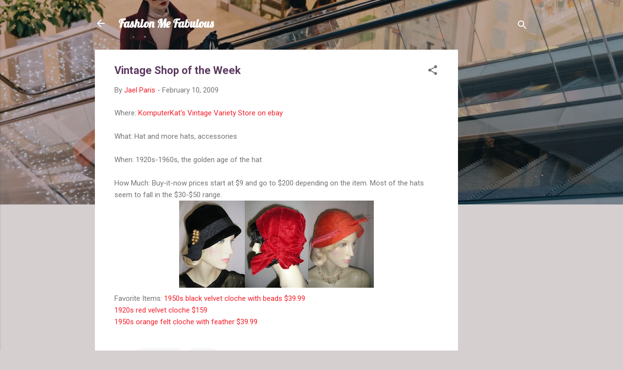

--- FILE ---
content_type: text/html; charset=UTF-8
request_url: http://www.fashionmefabulous.com/2009/02/vintage-shop-of-week_10.html
body_size: 24568
content:
<!DOCTYPE html>
<html dir='ltr' lang='en'>
<head>
<meta content='width=device-width, initial-scale=1' name='viewport'/>
<title>Vintage Shop of the Week</title>
<meta content='text/html; charset=UTF-8' http-equiv='Content-Type'/>
<!-- Chrome, Firefox OS and Opera -->
<meta content='#d6cfd0' name='theme-color'/>
<!-- Windows Phone -->
<meta content='#d6cfd0' name='msapplication-navbutton-color'/>
<meta content='blogger' name='generator'/>
<link href='http://www.fashionmefabulous.com/favicon.ico' rel='icon' type='image/x-icon'/>
<link href='http://www.fashionmefabulous.com/2009/02/vintage-shop-of-week_10.html' rel='canonical'/>
<link rel="alternate" type="application/atom+xml" title="Fashion Me Fabulous - Atom" href="http://www.fashionmefabulous.com/feeds/posts/default" />
<link rel="alternate" type="application/rss+xml" title="Fashion Me Fabulous - RSS" href="http://www.fashionmefabulous.com/feeds/posts/default?alt=rss" />
<link rel="service.post" type="application/atom+xml" title="Fashion Me Fabulous - Atom" href="https://www.blogger.com/feeds/2843870007364769629/posts/default" />

<link rel="alternate" type="application/atom+xml" title="Fashion Me Fabulous - Atom" href="http://www.fashionmefabulous.com/feeds/6901050074977120386/comments/default" />
<!--Can't find substitution for tag [blog.ieCssRetrofitLinks]-->
<link href='https://blogger.googleusercontent.com/img/b/R29vZ2xl/AVvXsEiHQmO2ypf6OIClp4wyt4rulicwNg7_asmTXqmFq4sw_BXu3PUMt5y7gvr3rekAPYrEB3b7VNh8ulK4c9VjzjWTMjAQZdpQcQoLkefUEyxepDk1I9ux3YPzxwwBdpV_iacRAPesJjXrX9td/s400/antique+vintage+velvet+1920s+cloche+hats.jpeg' rel='image_src'/>
<meta content='http://www.fashionmefabulous.com/2009/02/vintage-shop-of-week_10.html' property='og:url'/>
<meta content='Vintage Shop of the Week' property='og:title'/>
<meta content='Where: KomputerKat&#39;s Vintage Variety Store on ebay What: Hat and more hats, accessories When: 1920s-1960s, the golden age of the hat How Muc...' property='og:description'/>
<meta content='https://blogger.googleusercontent.com/img/b/R29vZ2xl/AVvXsEiHQmO2ypf6OIClp4wyt4rulicwNg7_asmTXqmFq4sw_BXu3PUMt5y7gvr3rekAPYrEB3b7VNh8ulK4c9VjzjWTMjAQZdpQcQoLkefUEyxepDk1I9ux3YPzxwwBdpV_iacRAPesJjXrX9td/w1200-h630-p-k-no-nu/antique+vintage+velvet+1920s+cloche+hats.jpeg' property='og:image'/>
<style type='text/css'>@font-face{font-family:'Lobster';font-style:normal;font-weight:400;font-display:swap;src:url(//fonts.gstatic.com/s/lobster/v32/neILzCirqoswsqX9zo-mM4MwWJXNqA.woff2)format('woff2');unicode-range:U+0460-052F,U+1C80-1C8A,U+20B4,U+2DE0-2DFF,U+A640-A69F,U+FE2E-FE2F;}@font-face{font-family:'Lobster';font-style:normal;font-weight:400;font-display:swap;src:url(//fonts.gstatic.com/s/lobster/v32/neILzCirqoswsqX9zoamM4MwWJXNqA.woff2)format('woff2');unicode-range:U+0301,U+0400-045F,U+0490-0491,U+04B0-04B1,U+2116;}@font-face{font-family:'Lobster';font-style:normal;font-weight:400;font-display:swap;src:url(//fonts.gstatic.com/s/lobster/v32/neILzCirqoswsqX9zo2mM4MwWJXNqA.woff2)format('woff2');unicode-range:U+0102-0103,U+0110-0111,U+0128-0129,U+0168-0169,U+01A0-01A1,U+01AF-01B0,U+0300-0301,U+0303-0304,U+0308-0309,U+0323,U+0329,U+1EA0-1EF9,U+20AB;}@font-face{font-family:'Lobster';font-style:normal;font-weight:400;font-display:swap;src:url(//fonts.gstatic.com/s/lobster/v32/neILzCirqoswsqX9zoymM4MwWJXNqA.woff2)format('woff2');unicode-range:U+0100-02BA,U+02BD-02C5,U+02C7-02CC,U+02CE-02D7,U+02DD-02FF,U+0304,U+0308,U+0329,U+1D00-1DBF,U+1E00-1E9F,U+1EF2-1EFF,U+2020,U+20A0-20AB,U+20AD-20C0,U+2113,U+2C60-2C7F,U+A720-A7FF;}@font-face{font-family:'Lobster';font-style:normal;font-weight:400;font-display:swap;src:url(//fonts.gstatic.com/s/lobster/v32/neILzCirqoswsqX9zoKmM4MwWJU.woff2)format('woff2');unicode-range:U+0000-00FF,U+0131,U+0152-0153,U+02BB-02BC,U+02C6,U+02DA,U+02DC,U+0304,U+0308,U+0329,U+2000-206F,U+20AC,U+2122,U+2191,U+2193,U+2212,U+2215,U+FEFF,U+FFFD;}@font-face{font-family:'Roboto';font-style:italic;font-weight:300;font-stretch:100%;font-display:swap;src:url(//fonts.gstatic.com/s/roboto/v50/KFOKCnqEu92Fr1Mu53ZEC9_Vu3r1gIhOszmOClHrs6ljXfMMLt_QuAX-k3Yi128m0kN2.woff2)format('woff2');unicode-range:U+0460-052F,U+1C80-1C8A,U+20B4,U+2DE0-2DFF,U+A640-A69F,U+FE2E-FE2F;}@font-face{font-family:'Roboto';font-style:italic;font-weight:300;font-stretch:100%;font-display:swap;src:url(//fonts.gstatic.com/s/roboto/v50/KFOKCnqEu92Fr1Mu53ZEC9_Vu3r1gIhOszmOClHrs6ljXfMMLt_QuAz-k3Yi128m0kN2.woff2)format('woff2');unicode-range:U+0301,U+0400-045F,U+0490-0491,U+04B0-04B1,U+2116;}@font-face{font-family:'Roboto';font-style:italic;font-weight:300;font-stretch:100%;font-display:swap;src:url(//fonts.gstatic.com/s/roboto/v50/KFOKCnqEu92Fr1Mu53ZEC9_Vu3r1gIhOszmOClHrs6ljXfMMLt_QuAT-k3Yi128m0kN2.woff2)format('woff2');unicode-range:U+1F00-1FFF;}@font-face{font-family:'Roboto';font-style:italic;font-weight:300;font-stretch:100%;font-display:swap;src:url(//fonts.gstatic.com/s/roboto/v50/KFOKCnqEu92Fr1Mu53ZEC9_Vu3r1gIhOszmOClHrs6ljXfMMLt_QuAv-k3Yi128m0kN2.woff2)format('woff2');unicode-range:U+0370-0377,U+037A-037F,U+0384-038A,U+038C,U+038E-03A1,U+03A3-03FF;}@font-face{font-family:'Roboto';font-style:italic;font-weight:300;font-stretch:100%;font-display:swap;src:url(//fonts.gstatic.com/s/roboto/v50/KFOKCnqEu92Fr1Mu53ZEC9_Vu3r1gIhOszmOClHrs6ljXfMMLt_QuHT-k3Yi128m0kN2.woff2)format('woff2');unicode-range:U+0302-0303,U+0305,U+0307-0308,U+0310,U+0312,U+0315,U+031A,U+0326-0327,U+032C,U+032F-0330,U+0332-0333,U+0338,U+033A,U+0346,U+034D,U+0391-03A1,U+03A3-03A9,U+03B1-03C9,U+03D1,U+03D5-03D6,U+03F0-03F1,U+03F4-03F5,U+2016-2017,U+2034-2038,U+203C,U+2040,U+2043,U+2047,U+2050,U+2057,U+205F,U+2070-2071,U+2074-208E,U+2090-209C,U+20D0-20DC,U+20E1,U+20E5-20EF,U+2100-2112,U+2114-2115,U+2117-2121,U+2123-214F,U+2190,U+2192,U+2194-21AE,U+21B0-21E5,U+21F1-21F2,U+21F4-2211,U+2213-2214,U+2216-22FF,U+2308-230B,U+2310,U+2319,U+231C-2321,U+2336-237A,U+237C,U+2395,U+239B-23B7,U+23D0,U+23DC-23E1,U+2474-2475,U+25AF,U+25B3,U+25B7,U+25BD,U+25C1,U+25CA,U+25CC,U+25FB,U+266D-266F,U+27C0-27FF,U+2900-2AFF,U+2B0E-2B11,U+2B30-2B4C,U+2BFE,U+3030,U+FF5B,U+FF5D,U+1D400-1D7FF,U+1EE00-1EEFF;}@font-face{font-family:'Roboto';font-style:italic;font-weight:300;font-stretch:100%;font-display:swap;src:url(//fonts.gstatic.com/s/roboto/v50/KFOKCnqEu92Fr1Mu53ZEC9_Vu3r1gIhOszmOClHrs6ljXfMMLt_QuGb-k3Yi128m0kN2.woff2)format('woff2');unicode-range:U+0001-000C,U+000E-001F,U+007F-009F,U+20DD-20E0,U+20E2-20E4,U+2150-218F,U+2190,U+2192,U+2194-2199,U+21AF,U+21E6-21F0,U+21F3,U+2218-2219,U+2299,U+22C4-22C6,U+2300-243F,U+2440-244A,U+2460-24FF,U+25A0-27BF,U+2800-28FF,U+2921-2922,U+2981,U+29BF,U+29EB,U+2B00-2BFF,U+4DC0-4DFF,U+FFF9-FFFB,U+10140-1018E,U+10190-1019C,U+101A0,U+101D0-101FD,U+102E0-102FB,U+10E60-10E7E,U+1D2C0-1D2D3,U+1D2E0-1D37F,U+1F000-1F0FF,U+1F100-1F1AD,U+1F1E6-1F1FF,U+1F30D-1F30F,U+1F315,U+1F31C,U+1F31E,U+1F320-1F32C,U+1F336,U+1F378,U+1F37D,U+1F382,U+1F393-1F39F,U+1F3A7-1F3A8,U+1F3AC-1F3AF,U+1F3C2,U+1F3C4-1F3C6,U+1F3CA-1F3CE,U+1F3D4-1F3E0,U+1F3ED,U+1F3F1-1F3F3,U+1F3F5-1F3F7,U+1F408,U+1F415,U+1F41F,U+1F426,U+1F43F,U+1F441-1F442,U+1F444,U+1F446-1F449,U+1F44C-1F44E,U+1F453,U+1F46A,U+1F47D,U+1F4A3,U+1F4B0,U+1F4B3,U+1F4B9,U+1F4BB,U+1F4BF,U+1F4C8-1F4CB,U+1F4D6,U+1F4DA,U+1F4DF,U+1F4E3-1F4E6,U+1F4EA-1F4ED,U+1F4F7,U+1F4F9-1F4FB,U+1F4FD-1F4FE,U+1F503,U+1F507-1F50B,U+1F50D,U+1F512-1F513,U+1F53E-1F54A,U+1F54F-1F5FA,U+1F610,U+1F650-1F67F,U+1F687,U+1F68D,U+1F691,U+1F694,U+1F698,U+1F6AD,U+1F6B2,U+1F6B9-1F6BA,U+1F6BC,U+1F6C6-1F6CF,U+1F6D3-1F6D7,U+1F6E0-1F6EA,U+1F6F0-1F6F3,U+1F6F7-1F6FC,U+1F700-1F7FF,U+1F800-1F80B,U+1F810-1F847,U+1F850-1F859,U+1F860-1F887,U+1F890-1F8AD,U+1F8B0-1F8BB,U+1F8C0-1F8C1,U+1F900-1F90B,U+1F93B,U+1F946,U+1F984,U+1F996,U+1F9E9,U+1FA00-1FA6F,U+1FA70-1FA7C,U+1FA80-1FA89,U+1FA8F-1FAC6,U+1FACE-1FADC,U+1FADF-1FAE9,U+1FAF0-1FAF8,U+1FB00-1FBFF;}@font-face{font-family:'Roboto';font-style:italic;font-weight:300;font-stretch:100%;font-display:swap;src:url(//fonts.gstatic.com/s/roboto/v50/KFOKCnqEu92Fr1Mu53ZEC9_Vu3r1gIhOszmOClHrs6ljXfMMLt_QuAf-k3Yi128m0kN2.woff2)format('woff2');unicode-range:U+0102-0103,U+0110-0111,U+0128-0129,U+0168-0169,U+01A0-01A1,U+01AF-01B0,U+0300-0301,U+0303-0304,U+0308-0309,U+0323,U+0329,U+1EA0-1EF9,U+20AB;}@font-face{font-family:'Roboto';font-style:italic;font-weight:300;font-stretch:100%;font-display:swap;src:url(//fonts.gstatic.com/s/roboto/v50/KFOKCnqEu92Fr1Mu53ZEC9_Vu3r1gIhOszmOClHrs6ljXfMMLt_QuAb-k3Yi128m0kN2.woff2)format('woff2');unicode-range:U+0100-02BA,U+02BD-02C5,U+02C7-02CC,U+02CE-02D7,U+02DD-02FF,U+0304,U+0308,U+0329,U+1D00-1DBF,U+1E00-1E9F,U+1EF2-1EFF,U+2020,U+20A0-20AB,U+20AD-20C0,U+2113,U+2C60-2C7F,U+A720-A7FF;}@font-face{font-family:'Roboto';font-style:italic;font-weight:300;font-stretch:100%;font-display:swap;src:url(//fonts.gstatic.com/s/roboto/v50/KFOKCnqEu92Fr1Mu53ZEC9_Vu3r1gIhOszmOClHrs6ljXfMMLt_QuAj-k3Yi128m0g.woff2)format('woff2');unicode-range:U+0000-00FF,U+0131,U+0152-0153,U+02BB-02BC,U+02C6,U+02DA,U+02DC,U+0304,U+0308,U+0329,U+2000-206F,U+20AC,U+2122,U+2191,U+2193,U+2212,U+2215,U+FEFF,U+FFFD;}@font-face{font-family:'Roboto';font-style:normal;font-weight:400;font-stretch:100%;font-display:swap;src:url(//fonts.gstatic.com/s/roboto/v50/KFO7CnqEu92Fr1ME7kSn66aGLdTylUAMa3GUBHMdazTgWw.woff2)format('woff2');unicode-range:U+0460-052F,U+1C80-1C8A,U+20B4,U+2DE0-2DFF,U+A640-A69F,U+FE2E-FE2F;}@font-face{font-family:'Roboto';font-style:normal;font-weight:400;font-stretch:100%;font-display:swap;src:url(//fonts.gstatic.com/s/roboto/v50/KFO7CnqEu92Fr1ME7kSn66aGLdTylUAMa3iUBHMdazTgWw.woff2)format('woff2');unicode-range:U+0301,U+0400-045F,U+0490-0491,U+04B0-04B1,U+2116;}@font-face{font-family:'Roboto';font-style:normal;font-weight:400;font-stretch:100%;font-display:swap;src:url(//fonts.gstatic.com/s/roboto/v50/KFO7CnqEu92Fr1ME7kSn66aGLdTylUAMa3CUBHMdazTgWw.woff2)format('woff2');unicode-range:U+1F00-1FFF;}@font-face{font-family:'Roboto';font-style:normal;font-weight:400;font-stretch:100%;font-display:swap;src:url(//fonts.gstatic.com/s/roboto/v50/KFO7CnqEu92Fr1ME7kSn66aGLdTylUAMa3-UBHMdazTgWw.woff2)format('woff2');unicode-range:U+0370-0377,U+037A-037F,U+0384-038A,U+038C,U+038E-03A1,U+03A3-03FF;}@font-face{font-family:'Roboto';font-style:normal;font-weight:400;font-stretch:100%;font-display:swap;src:url(//fonts.gstatic.com/s/roboto/v50/KFO7CnqEu92Fr1ME7kSn66aGLdTylUAMawCUBHMdazTgWw.woff2)format('woff2');unicode-range:U+0302-0303,U+0305,U+0307-0308,U+0310,U+0312,U+0315,U+031A,U+0326-0327,U+032C,U+032F-0330,U+0332-0333,U+0338,U+033A,U+0346,U+034D,U+0391-03A1,U+03A3-03A9,U+03B1-03C9,U+03D1,U+03D5-03D6,U+03F0-03F1,U+03F4-03F5,U+2016-2017,U+2034-2038,U+203C,U+2040,U+2043,U+2047,U+2050,U+2057,U+205F,U+2070-2071,U+2074-208E,U+2090-209C,U+20D0-20DC,U+20E1,U+20E5-20EF,U+2100-2112,U+2114-2115,U+2117-2121,U+2123-214F,U+2190,U+2192,U+2194-21AE,U+21B0-21E5,U+21F1-21F2,U+21F4-2211,U+2213-2214,U+2216-22FF,U+2308-230B,U+2310,U+2319,U+231C-2321,U+2336-237A,U+237C,U+2395,U+239B-23B7,U+23D0,U+23DC-23E1,U+2474-2475,U+25AF,U+25B3,U+25B7,U+25BD,U+25C1,U+25CA,U+25CC,U+25FB,U+266D-266F,U+27C0-27FF,U+2900-2AFF,U+2B0E-2B11,U+2B30-2B4C,U+2BFE,U+3030,U+FF5B,U+FF5D,U+1D400-1D7FF,U+1EE00-1EEFF;}@font-face{font-family:'Roboto';font-style:normal;font-weight:400;font-stretch:100%;font-display:swap;src:url(//fonts.gstatic.com/s/roboto/v50/KFO7CnqEu92Fr1ME7kSn66aGLdTylUAMaxKUBHMdazTgWw.woff2)format('woff2');unicode-range:U+0001-000C,U+000E-001F,U+007F-009F,U+20DD-20E0,U+20E2-20E4,U+2150-218F,U+2190,U+2192,U+2194-2199,U+21AF,U+21E6-21F0,U+21F3,U+2218-2219,U+2299,U+22C4-22C6,U+2300-243F,U+2440-244A,U+2460-24FF,U+25A0-27BF,U+2800-28FF,U+2921-2922,U+2981,U+29BF,U+29EB,U+2B00-2BFF,U+4DC0-4DFF,U+FFF9-FFFB,U+10140-1018E,U+10190-1019C,U+101A0,U+101D0-101FD,U+102E0-102FB,U+10E60-10E7E,U+1D2C0-1D2D3,U+1D2E0-1D37F,U+1F000-1F0FF,U+1F100-1F1AD,U+1F1E6-1F1FF,U+1F30D-1F30F,U+1F315,U+1F31C,U+1F31E,U+1F320-1F32C,U+1F336,U+1F378,U+1F37D,U+1F382,U+1F393-1F39F,U+1F3A7-1F3A8,U+1F3AC-1F3AF,U+1F3C2,U+1F3C4-1F3C6,U+1F3CA-1F3CE,U+1F3D4-1F3E0,U+1F3ED,U+1F3F1-1F3F3,U+1F3F5-1F3F7,U+1F408,U+1F415,U+1F41F,U+1F426,U+1F43F,U+1F441-1F442,U+1F444,U+1F446-1F449,U+1F44C-1F44E,U+1F453,U+1F46A,U+1F47D,U+1F4A3,U+1F4B0,U+1F4B3,U+1F4B9,U+1F4BB,U+1F4BF,U+1F4C8-1F4CB,U+1F4D6,U+1F4DA,U+1F4DF,U+1F4E3-1F4E6,U+1F4EA-1F4ED,U+1F4F7,U+1F4F9-1F4FB,U+1F4FD-1F4FE,U+1F503,U+1F507-1F50B,U+1F50D,U+1F512-1F513,U+1F53E-1F54A,U+1F54F-1F5FA,U+1F610,U+1F650-1F67F,U+1F687,U+1F68D,U+1F691,U+1F694,U+1F698,U+1F6AD,U+1F6B2,U+1F6B9-1F6BA,U+1F6BC,U+1F6C6-1F6CF,U+1F6D3-1F6D7,U+1F6E0-1F6EA,U+1F6F0-1F6F3,U+1F6F7-1F6FC,U+1F700-1F7FF,U+1F800-1F80B,U+1F810-1F847,U+1F850-1F859,U+1F860-1F887,U+1F890-1F8AD,U+1F8B0-1F8BB,U+1F8C0-1F8C1,U+1F900-1F90B,U+1F93B,U+1F946,U+1F984,U+1F996,U+1F9E9,U+1FA00-1FA6F,U+1FA70-1FA7C,U+1FA80-1FA89,U+1FA8F-1FAC6,U+1FACE-1FADC,U+1FADF-1FAE9,U+1FAF0-1FAF8,U+1FB00-1FBFF;}@font-face{font-family:'Roboto';font-style:normal;font-weight:400;font-stretch:100%;font-display:swap;src:url(//fonts.gstatic.com/s/roboto/v50/KFO7CnqEu92Fr1ME7kSn66aGLdTylUAMa3OUBHMdazTgWw.woff2)format('woff2');unicode-range:U+0102-0103,U+0110-0111,U+0128-0129,U+0168-0169,U+01A0-01A1,U+01AF-01B0,U+0300-0301,U+0303-0304,U+0308-0309,U+0323,U+0329,U+1EA0-1EF9,U+20AB;}@font-face{font-family:'Roboto';font-style:normal;font-weight:400;font-stretch:100%;font-display:swap;src:url(//fonts.gstatic.com/s/roboto/v50/KFO7CnqEu92Fr1ME7kSn66aGLdTylUAMa3KUBHMdazTgWw.woff2)format('woff2');unicode-range:U+0100-02BA,U+02BD-02C5,U+02C7-02CC,U+02CE-02D7,U+02DD-02FF,U+0304,U+0308,U+0329,U+1D00-1DBF,U+1E00-1E9F,U+1EF2-1EFF,U+2020,U+20A0-20AB,U+20AD-20C0,U+2113,U+2C60-2C7F,U+A720-A7FF;}@font-face{font-family:'Roboto';font-style:normal;font-weight:400;font-stretch:100%;font-display:swap;src:url(//fonts.gstatic.com/s/roboto/v50/KFO7CnqEu92Fr1ME7kSn66aGLdTylUAMa3yUBHMdazQ.woff2)format('woff2');unicode-range:U+0000-00FF,U+0131,U+0152-0153,U+02BB-02BC,U+02C6,U+02DA,U+02DC,U+0304,U+0308,U+0329,U+2000-206F,U+20AC,U+2122,U+2191,U+2193,U+2212,U+2215,U+FEFF,U+FFFD;}@font-face{font-family:'Roboto';font-style:normal;font-weight:700;font-stretch:100%;font-display:swap;src:url(//fonts.gstatic.com/s/roboto/v50/KFO7CnqEu92Fr1ME7kSn66aGLdTylUAMa3GUBHMdazTgWw.woff2)format('woff2');unicode-range:U+0460-052F,U+1C80-1C8A,U+20B4,U+2DE0-2DFF,U+A640-A69F,U+FE2E-FE2F;}@font-face{font-family:'Roboto';font-style:normal;font-weight:700;font-stretch:100%;font-display:swap;src:url(//fonts.gstatic.com/s/roboto/v50/KFO7CnqEu92Fr1ME7kSn66aGLdTylUAMa3iUBHMdazTgWw.woff2)format('woff2');unicode-range:U+0301,U+0400-045F,U+0490-0491,U+04B0-04B1,U+2116;}@font-face{font-family:'Roboto';font-style:normal;font-weight:700;font-stretch:100%;font-display:swap;src:url(//fonts.gstatic.com/s/roboto/v50/KFO7CnqEu92Fr1ME7kSn66aGLdTylUAMa3CUBHMdazTgWw.woff2)format('woff2');unicode-range:U+1F00-1FFF;}@font-face{font-family:'Roboto';font-style:normal;font-weight:700;font-stretch:100%;font-display:swap;src:url(//fonts.gstatic.com/s/roboto/v50/KFO7CnqEu92Fr1ME7kSn66aGLdTylUAMa3-UBHMdazTgWw.woff2)format('woff2');unicode-range:U+0370-0377,U+037A-037F,U+0384-038A,U+038C,U+038E-03A1,U+03A3-03FF;}@font-face{font-family:'Roboto';font-style:normal;font-weight:700;font-stretch:100%;font-display:swap;src:url(//fonts.gstatic.com/s/roboto/v50/KFO7CnqEu92Fr1ME7kSn66aGLdTylUAMawCUBHMdazTgWw.woff2)format('woff2');unicode-range:U+0302-0303,U+0305,U+0307-0308,U+0310,U+0312,U+0315,U+031A,U+0326-0327,U+032C,U+032F-0330,U+0332-0333,U+0338,U+033A,U+0346,U+034D,U+0391-03A1,U+03A3-03A9,U+03B1-03C9,U+03D1,U+03D5-03D6,U+03F0-03F1,U+03F4-03F5,U+2016-2017,U+2034-2038,U+203C,U+2040,U+2043,U+2047,U+2050,U+2057,U+205F,U+2070-2071,U+2074-208E,U+2090-209C,U+20D0-20DC,U+20E1,U+20E5-20EF,U+2100-2112,U+2114-2115,U+2117-2121,U+2123-214F,U+2190,U+2192,U+2194-21AE,U+21B0-21E5,U+21F1-21F2,U+21F4-2211,U+2213-2214,U+2216-22FF,U+2308-230B,U+2310,U+2319,U+231C-2321,U+2336-237A,U+237C,U+2395,U+239B-23B7,U+23D0,U+23DC-23E1,U+2474-2475,U+25AF,U+25B3,U+25B7,U+25BD,U+25C1,U+25CA,U+25CC,U+25FB,U+266D-266F,U+27C0-27FF,U+2900-2AFF,U+2B0E-2B11,U+2B30-2B4C,U+2BFE,U+3030,U+FF5B,U+FF5D,U+1D400-1D7FF,U+1EE00-1EEFF;}@font-face{font-family:'Roboto';font-style:normal;font-weight:700;font-stretch:100%;font-display:swap;src:url(//fonts.gstatic.com/s/roboto/v50/KFO7CnqEu92Fr1ME7kSn66aGLdTylUAMaxKUBHMdazTgWw.woff2)format('woff2');unicode-range:U+0001-000C,U+000E-001F,U+007F-009F,U+20DD-20E0,U+20E2-20E4,U+2150-218F,U+2190,U+2192,U+2194-2199,U+21AF,U+21E6-21F0,U+21F3,U+2218-2219,U+2299,U+22C4-22C6,U+2300-243F,U+2440-244A,U+2460-24FF,U+25A0-27BF,U+2800-28FF,U+2921-2922,U+2981,U+29BF,U+29EB,U+2B00-2BFF,U+4DC0-4DFF,U+FFF9-FFFB,U+10140-1018E,U+10190-1019C,U+101A0,U+101D0-101FD,U+102E0-102FB,U+10E60-10E7E,U+1D2C0-1D2D3,U+1D2E0-1D37F,U+1F000-1F0FF,U+1F100-1F1AD,U+1F1E6-1F1FF,U+1F30D-1F30F,U+1F315,U+1F31C,U+1F31E,U+1F320-1F32C,U+1F336,U+1F378,U+1F37D,U+1F382,U+1F393-1F39F,U+1F3A7-1F3A8,U+1F3AC-1F3AF,U+1F3C2,U+1F3C4-1F3C6,U+1F3CA-1F3CE,U+1F3D4-1F3E0,U+1F3ED,U+1F3F1-1F3F3,U+1F3F5-1F3F7,U+1F408,U+1F415,U+1F41F,U+1F426,U+1F43F,U+1F441-1F442,U+1F444,U+1F446-1F449,U+1F44C-1F44E,U+1F453,U+1F46A,U+1F47D,U+1F4A3,U+1F4B0,U+1F4B3,U+1F4B9,U+1F4BB,U+1F4BF,U+1F4C8-1F4CB,U+1F4D6,U+1F4DA,U+1F4DF,U+1F4E3-1F4E6,U+1F4EA-1F4ED,U+1F4F7,U+1F4F9-1F4FB,U+1F4FD-1F4FE,U+1F503,U+1F507-1F50B,U+1F50D,U+1F512-1F513,U+1F53E-1F54A,U+1F54F-1F5FA,U+1F610,U+1F650-1F67F,U+1F687,U+1F68D,U+1F691,U+1F694,U+1F698,U+1F6AD,U+1F6B2,U+1F6B9-1F6BA,U+1F6BC,U+1F6C6-1F6CF,U+1F6D3-1F6D7,U+1F6E0-1F6EA,U+1F6F0-1F6F3,U+1F6F7-1F6FC,U+1F700-1F7FF,U+1F800-1F80B,U+1F810-1F847,U+1F850-1F859,U+1F860-1F887,U+1F890-1F8AD,U+1F8B0-1F8BB,U+1F8C0-1F8C1,U+1F900-1F90B,U+1F93B,U+1F946,U+1F984,U+1F996,U+1F9E9,U+1FA00-1FA6F,U+1FA70-1FA7C,U+1FA80-1FA89,U+1FA8F-1FAC6,U+1FACE-1FADC,U+1FADF-1FAE9,U+1FAF0-1FAF8,U+1FB00-1FBFF;}@font-face{font-family:'Roboto';font-style:normal;font-weight:700;font-stretch:100%;font-display:swap;src:url(//fonts.gstatic.com/s/roboto/v50/KFO7CnqEu92Fr1ME7kSn66aGLdTylUAMa3OUBHMdazTgWw.woff2)format('woff2');unicode-range:U+0102-0103,U+0110-0111,U+0128-0129,U+0168-0169,U+01A0-01A1,U+01AF-01B0,U+0300-0301,U+0303-0304,U+0308-0309,U+0323,U+0329,U+1EA0-1EF9,U+20AB;}@font-face{font-family:'Roboto';font-style:normal;font-weight:700;font-stretch:100%;font-display:swap;src:url(//fonts.gstatic.com/s/roboto/v50/KFO7CnqEu92Fr1ME7kSn66aGLdTylUAMa3KUBHMdazTgWw.woff2)format('woff2');unicode-range:U+0100-02BA,U+02BD-02C5,U+02C7-02CC,U+02CE-02D7,U+02DD-02FF,U+0304,U+0308,U+0329,U+1D00-1DBF,U+1E00-1E9F,U+1EF2-1EFF,U+2020,U+20A0-20AB,U+20AD-20C0,U+2113,U+2C60-2C7F,U+A720-A7FF;}@font-face{font-family:'Roboto';font-style:normal;font-weight:700;font-stretch:100%;font-display:swap;src:url(//fonts.gstatic.com/s/roboto/v50/KFO7CnqEu92Fr1ME7kSn66aGLdTylUAMa3yUBHMdazQ.woff2)format('woff2');unicode-range:U+0000-00FF,U+0131,U+0152-0153,U+02BB-02BC,U+02C6,U+02DA,U+02DC,U+0304,U+0308,U+0329,U+2000-206F,U+20AC,U+2122,U+2191,U+2193,U+2212,U+2215,U+FEFF,U+FFFD;}</style>
<style id='page-skin-1' type='text/css'><!--
/*! normalize.css v3.0.1 | MIT License | git.io/normalize */html{font-family:sans-serif;-ms-text-size-adjust:100%;-webkit-text-size-adjust:100%}body{margin:0}article,aside,details,figcaption,figure,footer,header,hgroup,main,nav,section,summary{display:block}audio,canvas,progress,video{display:inline-block;vertical-align:baseline}audio:not([controls]){display:none;height:0}[hidden],template{display:none}a{background:transparent}a:active,a:hover{outline:0}abbr[title]{border-bottom:1px dotted}b,strong{font-weight:bold}dfn{font-style:italic}h1{font-size:2em;margin:.67em 0}mark{background:#ff0;color:#000}small{font-size:80%}sub,sup{font-size:75%;line-height:0;position:relative;vertical-align:baseline}sup{top:-0.5em}sub{bottom:-0.25em}img{border:0}svg:not(:root){overflow:hidden}figure{margin:1em 40px}hr{-moz-box-sizing:content-box;box-sizing:content-box;height:0}pre{overflow:auto}code,kbd,pre,samp{font-family:monospace,monospace;font-size:1em}button,input,optgroup,select,textarea{color:inherit;font:inherit;margin:0}button{overflow:visible}button,select{text-transform:none}button,html input[type="button"],input[type="reset"],input[type="submit"]{-webkit-appearance:button;cursor:pointer}button[disabled],html input[disabled]{cursor:default}button::-moz-focus-inner,input::-moz-focus-inner{border:0;padding:0}input{line-height:normal}input[type="checkbox"],input[type="radio"]{box-sizing:border-box;padding:0}input[type="number"]::-webkit-inner-spin-button,input[type="number"]::-webkit-outer-spin-button{height:auto}input[type="search"]{-webkit-appearance:textfield;-moz-box-sizing:content-box;-webkit-box-sizing:content-box;box-sizing:content-box}input[type="search"]::-webkit-search-cancel-button,input[type="search"]::-webkit-search-decoration{-webkit-appearance:none}fieldset{border:1px solid #c0c0c0;margin:0 2px;padding:.35em .625em .75em}legend{border:0;padding:0}textarea{overflow:auto}optgroup{font-weight:bold}table{border-collapse:collapse;border-spacing:0}td,th{padding:0}
/*!************************************************
* Blogger Template Style
* Name: Contempo
**************************************************/
body{
overflow-wrap:break-word;
word-break:break-word;
word-wrap:break-word
}
.hidden{
display:none
}
.invisible{
visibility:hidden
}
.container::after,.float-container::after{
clear:both;
content:"";
display:table
}
.clearboth{
clear:both
}
#comments .comment .comment-actions,.subscribe-popup .FollowByEmail .follow-by-email-submit,.widget.Profile .profile-link,.widget.Profile .profile-link.visit-profile{
background:0 0;
border:0;
box-shadow:none;
color:#f3212d;
cursor:pointer;
font-size:14px;
font-weight:700;
outline:0;
text-decoration:none;
text-transform:uppercase;
width:auto
}
.dim-overlay{
background-color:rgba(0,0,0,.54);
height:100vh;
left:0;
position:fixed;
top:0;
width:100%
}
#sharing-dim-overlay{
background-color:transparent
}
input::-ms-clear{
display:none
}
.blogger-logo,.svg-icon-24.blogger-logo{
fill:#ff9800;
opacity:1
}
.loading-spinner-large{
-webkit-animation:mspin-rotate 1.568s infinite linear;
animation:mspin-rotate 1.568s infinite linear;
height:48px;
overflow:hidden;
position:absolute;
width:48px;
z-index:200
}
.loading-spinner-large>div{
-webkit-animation:mspin-revrot 5332ms infinite steps(4);
animation:mspin-revrot 5332ms infinite steps(4)
}
.loading-spinner-large>div>div{
-webkit-animation:mspin-singlecolor-large-film 1333ms infinite steps(81);
animation:mspin-singlecolor-large-film 1333ms infinite steps(81);
background-size:100%;
height:48px;
width:3888px
}
.mspin-black-large>div>div,.mspin-grey_54-large>div>div{
background-image:url(https://www.blogblog.com/indie/mspin_black_large.svg)
}
.mspin-white-large>div>div{
background-image:url(https://www.blogblog.com/indie/mspin_white_large.svg)
}
.mspin-grey_54-large{
opacity:.54
}
@-webkit-keyframes mspin-singlecolor-large-film{
from{
-webkit-transform:translateX(0);
transform:translateX(0)
}
to{
-webkit-transform:translateX(-3888px);
transform:translateX(-3888px)
}
}
@keyframes mspin-singlecolor-large-film{
from{
-webkit-transform:translateX(0);
transform:translateX(0)
}
to{
-webkit-transform:translateX(-3888px);
transform:translateX(-3888px)
}
}
@-webkit-keyframes mspin-rotate{
from{
-webkit-transform:rotate(0);
transform:rotate(0)
}
to{
-webkit-transform:rotate(360deg);
transform:rotate(360deg)
}
}
@keyframes mspin-rotate{
from{
-webkit-transform:rotate(0);
transform:rotate(0)
}
to{
-webkit-transform:rotate(360deg);
transform:rotate(360deg)
}
}
@-webkit-keyframes mspin-revrot{
from{
-webkit-transform:rotate(0);
transform:rotate(0)
}
to{
-webkit-transform:rotate(-360deg);
transform:rotate(-360deg)
}
}
@keyframes mspin-revrot{
from{
-webkit-transform:rotate(0);
transform:rotate(0)
}
to{
-webkit-transform:rotate(-360deg);
transform:rotate(-360deg)
}
}
.skip-navigation{
background-color:#fff;
box-sizing:border-box;
color:#000;
display:block;
height:0;
left:0;
line-height:50px;
overflow:hidden;
padding-top:0;
position:fixed;
text-align:center;
top:0;
-webkit-transition:box-shadow .3s,height .3s,padding-top .3s;
transition:box-shadow .3s,height .3s,padding-top .3s;
width:100%;
z-index:900
}
.skip-navigation:focus{
box-shadow:0 4px 5px 0 rgba(0,0,0,.14),0 1px 10px 0 rgba(0,0,0,.12),0 2px 4px -1px rgba(0,0,0,.2);
height:50px
}
#main{
outline:0
}
.main-heading{
position:absolute;
clip:rect(1px,1px,1px,1px);
padding:0;
border:0;
height:1px;
width:1px;
overflow:hidden
}
.Attribution{
margin-top:1em;
text-align:center
}
.Attribution .blogger img,.Attribution .blogger svg{
vertical-align:bottom
}
.Attribution .blogger img{
margin-right:.5em
}
.Attribution div{
line-height:24px;
margin-top:.5em
}
.Attribution .copyright,.Attribution .image-attribution{
font-size:.7em;
margin-top:1.5em
}
.BLOG_mobile_video_class{
display:none
}
.bg-photo{
background-attachment:scroll!important
}
body .CSS_LIGHTBOX{
z-index:900
}
.extendable .show-less,.extendable .show-more{
border-color:#f3212d;
color:#f3212d;
margin-top:8px
}
.extendable .show-less.hidden,.extendable .show-more.hidden{
display:none
}
.inline-ad{
display:none;
max-width:100%;
overflow:hidden
}
.adsbygoogle{
display:block
}
#cookieChoiceInfo{
bottom:0;
top:auto
}
iframe.b-hbp-video{
border:0
}
.post-body img{
max-width:100%
}
.post-body iframe{
max-width:100%
}
.post-body a[imageanchor="1"]{
display:inline-block
}
.byline{
margin-right:1em
}
.byline:last-child{
margin-right:0
}
.link-copied-dialog{
max-width:520px;
outline:0
}
.link-copied-dialog .modal-dialog-buttons{
margin-top:8px
}
.link-copied-dialog .goog-buttonset-default{
background:0 0;
border:0
}
.link-copied-dialog .goog-buttonset-default:focus{
outline:0
}
.paging-control-container{
margin-bottom:16px
}
.paging-control-container .paging-control{
display:inline-block
}
.paging-control-container .comment-range-text::after,.paging-control-container .paging-control{
color:#f3212d
}
.paging-control-container .comment-range-text,.paging-control-container .paging-control{
margin-right:8px
}
.paging-control-container .comment-range-text::after,.paging-control-container .paging-control::after{
content:"\b7";
cursor:default;
padding-left:8px;
pointer-events:none
}
.paging-control-container .comment-range-text:last-child::after,.paging-control-container .paging-control:last-child::after{
content:none
}
.byline.reactions iframe{
height:20px
}
.b-notification{
color:#000;
background-color:#fff;
border-bottom:solid 1px #000;
box-sizing:border-box;
padding:16px 32px;
text-align:center
}
.b-notification.visible{
-webkit-transition:margin-top .3s cubic-bezier(.4,0,.2,1);
transition:margin-top .3s cubic-bezier(.4,0,.2,1)
}
.b-notification.invisible{
position:absolute
}
.b-notification-close{
position:absolute;
right:8px;
top:8px
}
.no-posts-message{
line-height:40px;
text-align:center
}
@media screen and (max-width:800px){
body.item-view .post-body a[imageanchor="1"][style*="float: left;"],body.item-view .post-body a[imageanchor="1"][style*="float: right;"]{
float:none!important;
clear:none!important
}
body.item-view .post-body a[imageanchor="1"] img{
display:block;
height:auto;
margin:0 auto
}
body.item-view .post-body>.separator:first-child>a[imageanchor="1"]:first-child{
margin-top:20px
}
.post-body a[imageanchor]{
display:block
}
body.item-view .post-body a[imageanchor="1"]{
margin-left:0!important;
margin-right:0!important
}
body.item-view .post-body a[imageanchor="1"]+a[imageanchor="1"]{
margin-top:16px
}
}
.item-control{
display:none
}
#comments{
border-top:1px dashed rgba(0,0,0,.54);
margin-top:20px;
padding:20px
}
#comments .comment-thread ol{
margin:0;
padding-left:0;
padding-left:0
}
#comments .comment .comment-replybox-single,#comments .comment-thread .comment-replies{
margin-left:60px
}
#comments .comment-thread .thread-count{
display:none
}
#comments .comment{
list-style-type:none;
padding:0 0 30px;
position:relative
}
#comments .comment .comment{
padding-bottom:8px
}
.comment .avatar-image-container{
position:absolute
}
.comment .avatar-image-container img{
border-radius:50%
}
.avatar-image-container svg,.comment .avatar-image-container .avatar-icon{
border-radius:50%;
border:solid 1px #707070;
box-sizing:border-box;
fill:#707070;
height:35px;
margin:0;
padding:7px;
width:35px
}
.comment .comment-block{
margin-top:10px;
margin-left:60px;
padding-bottom:0
}
#comments .comment-author-header-wrapper{
margin-left:40px
}
#comments .comment .thread-expanded .comment-block{
padding-bottom:20px
}
#comments .comment .comment-header .user,#comments .comment .comment-header .user a{
color:#5d3a61;
font-style:normal;
font-weight:700
}
#comments .comment .comment-actions{
bottom:0;
margin-bottom:15px;
position:absolute
}
#comments .comment .comment-actions>*{
margin-right:8px
}
#comments .comment .comment-header .datetime{
bottom:0;
color:rgba(93,58,97,.54);
display:inline-block;
font-size:13px;
font-style:italic;
margin-left:8px
}
#comments .comment .comment-footer .comment-timestamp a,#comments .comment .comment-header .datetime a{
color:rgba(93,58,97,.54)
}
#comments .comment .comment-content,.comment .comment-body{
margin-top:12px;
word-break:break-word
}
.comment-body{
margin-bottom:12px
}
#comments.embed[data-num-comments="0"]{
border:0;
margin-top:0;
padding-top:0
}
#comments.embed[data-num-comments="0"] #comment-post-message,#comments.embed[data-num-comments="0"] div.comment-form>p,#comments.embed[data-num-comments="0"] p.comment-footer{
display:none
}
#comment-editor-src{
display:none
}
.comments .comments-content .loadmore.loaded{
max-height:0;
opacity:0;
overflow:hidden
}
.extendable .remaining-items{
height:0;
overflow:hidden;
-webkit-transition:height .3s cubic-bezier(.4,0,.2,1);
transition:height .3s cubic-bezier(.4,0,.2,1)
}
.extendable .remaining-items.expanded{
height:auto
}
.svg-icon-24,.svg-icon-24-button{
cursor:pointer;
height:24px;
width:24px;
min-width:24px
}
.touch-icon{
margin:-12px;
padding:12px
}
.touch-icon:active,.touch-icon:focus{
background-color:rgba(153,153,153,.4);
border-radius:50%
}
svg:not(:root).touch-icon{
overflow:visible
}
html[dir=rtl] .rtl-reversible-icon{
-webkit-transform:scaleX(-1);
-ms-transform:scaleX(-1);
transform:scaleX(-1)
}
.svg-icon-24-button,.touch-icon-button{
background:0 0;
border:0;
margin:0;
outline:0;
padding:0
}
.touch-icon-button .touch-icon:active,.touch-icon-button .touch-icon:focus{
background-color:transparent
}
.touch-icon-button:active .touch-icon,.touch-icon-button:focus .touch-icon{
background-color:rgba(153,153,153,.4);
border-radius:50%
}
.Profile .default-avatar-wrapper .avatar-icon{
border-radius:50%;
border:solid 1px #707070;
box-sizing:border-box;
fill:#707070;
margin:0
}
.Profile .individual .default-avatar-wrapper .avatar-icon{
padding:25px
}
.Profile .individual .avatar-icon,.Profile .individual .profile-img{
height:120px;
width:120px
}
.Profile .team .default-avatar-wrapper .avatar-icon{
padding:8px
}
.Profile .team .avatar-icon,.Profile .team .default-avatar-wrapper,.Profile .team .profile-img{
height:40px;
width:40px
}
.snippet-container{
margin:0;
position:relative;
overflow:hidden
}
.snippet-fade{
bottom:0;
box-sizing:border-box;
position:absolute;
width:96px
}
.snippet-fade{
right:0
}
.snippet-fade:after{
content:"\2026"
}
.snippet-fade:after{
float:right
}
.post-bottom{
-webkit-box-align:center;
-webkit-align-items:center;
-ms-flex-align:center;
align-items:center;
display:-webkit-box;
display:-webkit-flex;
display:-ms-flexbox;
display:flex;
-webkit-flex-wrap:wrap;
-ms-flex-wrap:wrap;
flex-wrap:wrap
}
.post-footer{
-webkit-box-flex:1;
-webkit-flex:1 1 auto;
-ms-flex:1 1 auto;
flex:1 1 auto;
-webkit-flex-wrap:wrap;
-ms-flex-wrap:wrap;
flex-wrap:wrap;
-webkit-box-ordinal-group:2;
-webkit-order:1;
-ms-flex-order:1;
order:1
}
.post-footer>*{
-webkit-box-flex:0;
-webkit-flex:0 1 auto;
-ms-flex:0 1 auto;
flex:0 1 auto
}
.post-footer .byline:last-child{
margin-right:1em
}
.jump-link{
-webkit-box-flex:0;
-webkit-flex:0 0 auto;
-ms-flex:0 0 auto;
flex:0 0 auto;
-webkit-box-ordinal-group:3;
-webkit-order:2;
-ms-flex-order:2;
order:2
}
.centered-top-container.sticky{
left:0;
position:fixed;
right:0;
top:0;
width:auto;
z-index:50;
-webkit-transition-property:opacity,-webkit-transform;
transition-property:opacity,-webkit-transform;
transition-property:transform,opacity;
transition-property:transform,opacity,-webkit-transform;
-webkit-transition-duration:.2s;
transition-duration:.2s;
-webkit-transition-timing-function:cubic-bezier(.4,0,.2,1);
transition-timing-function:cubic-bezier(.4,0,.2,1)
}
.centered-top-placeholder{
display:none
}
.collapsed-header .centered-top-placeholder{
display:block
}
.centered-top-container .Header .replaced h1,.centered-top-placeholder .Header .replaced h1{
display:none
}
.centered-top-container.sticky .Header .replaced h1{
display:block
}
.centered-top-container.sticky .Header .header-widget{
background:0 0
}
.centered-top-container.sticky .Header .header-image-wrapper{
display:none
}
.centered-top-container img,.centered-top-placeholder img{
max-width:100%
}
.collapsible{
-webkit-transition:height .3s cubic-bezier(.4,0,.2,1);
transition:height .3s cubic-bezier(.4,0,.2,1)
}
.collapsible,.collapsible>summary{
display:block;
overflow:hidden
}
.collapsible>:not(summary){
display:none
}
.collapsible[open]>:not(summary){
display:block
}
.collapsible:focus,.collapsible>summary:focus{
outline:0
}
.collapsible>summary{
cursor:pointer;
display:block;
padding:0
}
.collapsible:focus>summary,.collapsible>summary:focus{
background-color:transparent
}
.collapsible>summary::-webkit-details-marker{
display:none
}
.collapsible-title{
-webkit-box-align:center;
-webkit-align-items:center;
-ms-flex-align:center;
align-items:center;
display:-webkit-box;
display:-webkit-flex;
display:-ms-flexbox;
display:flex
}
.collapsible-title .title{
-webkit-box-flex:1;
-webkit-flex:1 1 auto;
-ms-flex:1 1 auto;
flex:1 1 auto;
-webkit-box-ordinal-group:1;
-webkit-order:0;
-ms-flex-order:0;
order:0;
overflow:hidden;
text-overflow:ellipsis;
white-space:nowrap
}
.collapsible-title .chevron-down,.collapsible[open] .collapsible-title .chevron-up{
display:block
}
.collapsible-title .chevron-up,.collapsible[open] .collapsible-title .chevron-down{
display:none
}
.flat-button{
cursor:pointer;
display:inline-block;
font-weight:700;
text-transform:uppercase;
border-radius:2px;
padding:8px;
margin:-8px
}
.flat-icon-button{
background:0 0;
border:0;
margin:0;
outline:0;
padding:0;
margin:-12px;
padding:12px;
cursor:pointer;
box-sizing:content-box;
display:inline-block;
line-height:0
}
.flat-icon-button,.flat-icon-button .splash-wrapper{
border-radius:50%
}
.flat-icon-button .splash.animate{
-webkit-animation-duration:.3s;
animation-duration:.3s
}
.overflowable-container{
max-height:46px;
overflow:hidden;
position:relative
}
.overflow-button{
cursor:pointer
}
#overflowable-dim-overlay{
background:0 0
}
.overflow-popup{
box-shadow:0 2px 2px 0 rgba(0,0,0,.14),0 3px 1px -2px rgba(0,0,0,.2),0 1px 5px 0 rgba(0,0,0,.12);
background-color:#ffffff;
left:0;
max-width:calc(100% - 32px);
position:absolute;
top:0;
visibility:hidden;
z-index:101
}
.overflow-popup ul{
list-style:none
}
.overflow-popup .tabs li,.overflow-popup li{
display:block;
height:auto
}
.overflow-popup .tabs li{
padding-left:0;
padding-right:0
}
.overflow-button.hidden,.overflow-popup .tabs li.hidden,.overflow-popup li.hidden{
display:none
}
.pill-button{
background:0 0;
border:1px solid;
border-radius:12px;
cursor:pointer;
display:inline-block;
padding:4px 16px;
text-transform:uppercase
}
.ripple{
position:relative
}
.ripple>*{
z-index:1
}
.splash-wrapper{
bottom:0;
left:0;
overflow:hidden;
pointer-events:none;
position:absolute;
right:0;
top:0;
z-index:0
}
.splash{
background:#ccc;
border-radius:100%;
display:block;
opacity:.6;
position:absolute;
-webkit-transform:scale(0);
-ms-transform:scale(0);
transform:scale(0)
}
.splash.animate{
-webkit-animation:ripple-effect .4s linear;
animation:ripple-effect .4s linear
}
@-webkit-keyframes ripple-effect{
100%{
opacity:0;
-webkit-transform:scale(2.5);
transform:scale(2.5)
}
}
@keyframes ripple-effect{
100%{
opacity:0;
-webkit-transform:scale(2.5);
transform:scale(2.5)
}
}
.search{
display:-webkit-box;
display:-webkit-flex;
display:-ms-flexbox;
display:flex;
line-height:24px;
width:24px
}
.search.focused{
width:100%
}
.search.focused .section{
width:100%
}
.search form{
z-index:101
}
.search h3{
display:none
}
.search form{
display:-webkit-box;
display:-webkit-flex;
display:-ms-flexbox;
display:flex;
-webkit-box-flex:1;
-webkit-flex:1 0 0;
-ms-flex:1 0 0px;
flex:1 0 0;
border-bottom:solid 1px transparent;
padding-bottom:8px
}
.search form>*{
display:none
}
.search.focused form>*{
display:block
}
.search .search-input label{
display:none
}
.centered-top-placeholder.cloned .search form{
z-index:30
}
.search.focused form{
border-color:#ffffff;
position:relative;
width:auto
}
.collapsed-header .centered-top-container .search.focused form{
border-bottom-color:transparent
}
.search-expand{
-webkit-box-flex:0;
-webkit-flex:0 0 auto;
-ms-flex:0 0 auto;
flex:0 0 auto
}
.search-expand-text{
display:none
}
.search-close{
display:inline;
vertical-align:middle
}
.search-input{
-webkit-box-flex:1;
-webkit-flex:1 0 1px;
-ms-flex:1 0 1px;
flex:1 0 1px
}
.search-input input{
background:0 0;
border:0;
box-sizing:border-box;
color:#ffffff;
display:inline-block;
outline:0;
width:calc(100% - 48px)
}
.search-input input.no-cursor{
color:transparent;
text-shadow:0 0 0 #ffffff
}
.collapsed-header .centered-top-container .search-action,.collapsed-header .centered-top-container .search-input input{
color:#5d3a61
}
.collapsed-header .centered-top-container .search-input input.no-cursor{
color:transparent;
text-shadow:0 0 0 #5d3a61
}
.collapsed-header .centered-top-container .search-input input.no-cursor:focus,.search-input input.no-cursor:focus{
outline:0
}
.search-focused>*{
visibility:hidden
}
.search-focused .search,.search-focused .search-icon{
visibility:visible
}
.search.focused .search-action{
display:block
}
.search.focused .search-action:disabled{
opacity:.3
}
.widget.Sharing .sharing-button{
display:none
}
.widget.Sharing .sharing-buttons li{
padding:0
}
.widget.Sharing .sharing-buttons li span{
display:none
}
.post-share-buttons{
position:relative
}
.centered-bottom .share-buttons .svg-icon-24,.share-buttons .svg-icon-24{
fill:#212121
}
.sharing-open.touch-icon-button:active .touch-icon,.sharing-open.touch-icon-button:focus .touch-icon{
background-color:transparent
}
.share-buttons{
background-color:#ffffff;
border-radius:2px;
box-shadow:0 2px 2px 0 rgba(0,0,0,.14),0 3px 1px -2px rgba(0,0,0,.2),0 1px 5px 0 rgba(0,0,0,.12);
color:#212121;
list-style:none;
margin:0;
padding:8px 0;
position:absolute;
top:-11px;
min-width:200px;
z-index:101
}
.share-buttons.hidden{
display:none
}
.sharing-button{
background:0 0;
border:0;
margin:0;
outline:0;
padding:0;
cursor:pointer
}
.share-buttons li{
margin:0;
height:48px
}
.share-buttons li:last-child{
margin-bottom:0
}
.share-buttons li .sharing-platform-button{
box-sizing:border-box;
cursor:pointer;
display:block;
height:100%;
margin-bottom:0;
padding:0 16px;
position:relative;
width:100%
}
.share-buttons li .sharing-platform-button:focus,.share-buttons li .sharing-platform-button:hover{
background-color:rgba(128,128,128,.1);
outline:0
}
.share-buttons li svg[class*=" sharing-"],.share-buttons li svg[class^=sharing-]{
position:absolute;
top:10px
}
.share-buttons li span.sharing-platform-button{
position:relative;
top:0
}
.share-buttons li .platform-sharing-text{
display:block;
font-size:16px;
line-height:48px;
white-space:nowrap
}
.share-buttons li .platform-sharing-text{
margin-left:56px
}
.sidebar-container{
background-color:#ffffff;
max-width:284px;
overflow-y:auto;
-webkit-transition-property:-webkit-transform;
transition-property:-webkit-transform;
transition-property:transform;
transition-property:transform,-webkit-transform;
-webkit-transition-duration:.3s;
transition-duration:.3s;
-webkit-transition-timing-function:cubic-bezier(0,0,.2,1);
transition-timing-function:cubic-bezier(0,0,.2,1);
width:284px;
z-index:101;
-webkit-overflow-scrolling:touch
}
.sidebar-container .navigation{
line-height:0;
padding:16px
}
.sidebar-container .sidebar-back{
cursor:pointer
}
.sidebar-container .widget{
background:0 0;
margin:0 16px;
padding:16px 0
}
.sidebar-container .widget .title{
color:#212121;
margin:0
}
.sidebar-container .widget ul{
list-style:none;
margin:0;
padding:0
}
.sidebar-container .widget ul ul{
margin-left:1em
}
.sidebar-container .widget li{
font-size:16px;
line-height:normal
}
.sidebar-container .widget+.widget{
border-top:1px dashed #cccccc
}
.BlogArchive li{
margin:16px 0
}
.BlogArchive li:last-child{
margin-bottom:0
}
.Label li a{
display:inline-block
}
.BlogArchive .post-count,.Label .label-count{
float:right;
margin-left:.25em
}
.BlogArchive .post-count::before,.Label .label-count::before{
content:"("
}
.BlogArchive .post-count::after,.Label .label-count::after{
content:")"
}
.widget.Translate .skiptranslate>div{
display:block!important
}
.widget.Profile .profile-link{
display:-webkit-box;
display:-webkit-flex;
display:-ms-flexbox;
display:flex
}
.widget.Profile .team-member .default-avatar-wrapper,.widget.Profile .team-member .profile-img{
-webkit-box-flex:0;
-webkit-flex:0 0 auto;
-ms-flex:0 0 auto;
flex:0 0 auto;
margin-right:1em
}
.widget.Profile .individual .profile-link{
-webkit-box-orient:vertical;
-webkit-box-direction:normal;
-webkit-flex-direction:column;
-ms-flex-direction:column;
flex-direction:column
}
.widget.Profile .team .profile-link .profile-name{
-webkit-align-self:center;
-ms-flex-item-align:center;
align-self:center;
display:block;
-webkit-box-flex:1;
-webkit-flex:1 1 auto;
-ms-flex:1 1 auto;
flex:1 1 auto
}
.dim-overlay{
background-color:rgba(0,0,0,.54);
z-index:100
}
body.sidebar-visible{
overflow-y:hidden
}
@media screen and (max-width:1439px){
.sidebar-container{
bottom:0;
position:fixed;
top:0;
left:0;
right:auto
}
.sidebar-container.sidebar-invisible{
-webkit-transition-timing-function:cubic-bezier(.4,0,.6,1);
transition-timing-function:cubic-bezier(.4,0,.6,1);
-webkit-transform:translateX(-284px);
-ms-transform:translateX(-284px);
transform:translateX(-284px)
}
}
@media screen and (min-width:1440px){
.sidebar-container{
position:absolute;
top:0;
left:0;
right:auto
}
.sidebar-container .navigation{
display:none
}
}
.dialog{
box-shadow:0 2px 2px 0 rgba(0,0,0,.14),0 3px 1px -2px rgba(0,0,0,.2),0 1px 5px 0 rgba(0,0,0,.12);
background:#ffffff;
box-sizing:border-box;
color:#757575;
padding:30px;
position:fixed;
text-align:center;
width:calc(100% - 24px);
z-index:101
}
.dialog input[type=email],.dialog input[type=text]{
background-color:transparent;
border:0;
border-bottom:solid 1px rgba(117,117,117,.12);
color:#757575;
display:block;
font-family:Roboto, sans-serif;
font-size:16px;
line-height:24px;
margin:auto;
padding-bottom:7px;
outline:0;
text-align:center;
width:100%
}
.dialog input[type=email]::-webkit-input-placeholder,.dialog input[type=text]::-webkit-input-placeholder{
color:#757575
}
.dialog input[type=email]::-moz-placeholder,.dialog input[type=text]::-moz-placeholder{
color:#757575
}
.dialog input[type=email]:-ms-input-placeholder,.dialog input[type=text]:-ms-input-placeholder{
color:#757575
}
.dialog input[type=email]::-ms-input-placeholder,.dialog input[type=text]::-ms-input-placeholder{
color:#757575
}
.dialog input[type=email]::placeholder,.dialog input[type=text]::placeholder{
color:#757575
}
.dialog input[type=email]:focus,.dialog input[type=text]:focus{
border-bottom:solid 2px #f3212d;
padding-bottom:6px
}
.dialog input.no-cursor{
color:transparent;
text-shadow:0 0 0 #757575
}
.dialog input.no-cursor:focus{
outline:0
}
.dialog input.no-cursor:focus{
outline:0
}
.dialog input[type=submit]{
font-family:Roboto, sans-serif
}
.dialog .goog-buttonset-default{
color:#f3212d
}
.subscribe-popup{
max-width:364px
}
.subscribe-popup h3{
color:#5d3a61;
font-size:1.8em;
margin-top:0
}
.subscribe-popup .FollowByEmail h3{
display:none
}
.subscribe-popup .FollowByEmail .follow-by-email-submit{
color:#f3212d;
display:inline-block;
margin:0 auto;
margin-top:24px;
width:auto;
white-space:normal
}
.subscribe-popup .FollowByEmail .follow-by-email-submit:disabled{
cursor:default;
opacity:.3
}
@media (max-width:800px){
.blog-name div.widget.Subscribe{
margin-bottom:16px
}
body.item-view .blog-name div.widget.Subscribe{
margin:8px auto 16px auto;
width:100%
}
}
.tabs{
list-style:none
}
.tabs li{
display:inline-block
}
.tabs li a{
cursor:pointer;
display:inline-block;
font-weight:700;
text-transform:uppercase;
padding:12px 8px
}
.tabs .selected{
border-bottom:4px solid #ffffff
}
.tabs .selected a{
color:#ffffff
}
body#layout .bg-photo,body#layout .bg-photo-overlay{
display:none
}
body#layout .page_body{
padding:0;
position:relative;
top:0
}
body#layout .page{
display:inline-block;
left:inherit;
position:relative;
vertical-align:top;
width:540px
}
body#layout .centered{
max-width:954px
}
body#layout .navigation{
display:none
}
body#layout .sidebar-container{
display:inline-block;
width:40%
}
body#layout .hamburger-menu,body#layout .search{
display:none
}
.centered-top-container .svg-icon-24,body.collapsed-header .centered-top-placeholder .svg-icon-24{
fill:#ffffff
}
.sidebar-container .svg-icon-24{
fill:#707070
}
.centered-bottom .svg-icon-24,body.collapsed-header .centered-top-container .svg-icon-24{
fill:#707070
}
.centered-bottom .share-buttons .svg-icon-24,.share-buttons .svg-icon-24{
fill:#212121
}
body{
background-color:#d6cfd0;
color:#757575;
font:15px Roboto, sans-serif;
margin:0;
min-height:100vh
}
img{
max-width:100%
}
h3{
color:#757575;
font-size:16px
}
a{
text-decoration:none;
color:#f3212d
}
a:visited{
color:#7d21f3
}
a:hover{
color:#7d21f3
}
blockquote{
color:#444444;
font:italic 300 15px Roboto, sans-serif;
font-size:x-large;
text-align:center
}
.pill-button{
font-size:12px
}
.bg-photo-container{
height:420px;
overflow:hidden;
position:absolute;
width:100%;
z-index:1
}
.bg-photo{
background:#d6cfd0 url(http://3.bp.blogspot.com/-_zebCw9IsBw/WOU0p8SA_8I/AAAAAAAAv1s/r6xjmS9w0j4HJmDd1wnVKoSbOeRZZqgIQCK4B/s0/escalator%2Bcopy%2B2.jpg) repeat scroll top center;
background-attachment:scroll;
background-size:cover;
-webkit-filter:blur(0px);
filter:blur(0px);
height:calc(100% + 2 * 0px);
left:0px;
position:absolute;
top:0px;
width:calc(100% + 2 * 0px)
}
.bg-photo-overlay{
background:rgba(0,0,0,.26);
background-size:cover;
height:420px;
position:absolute;
width:100%;
z-index:2
}
.hamburger-menu{
float:left;
margin-top:0
}
.sticky .hamburger-menu{
float:none;
position:absolute
}
.search{
border-bottom:solid 1px rgba(255, 255, 255, 0);
float:right;
position:relative;
-webkit-transition-property:width;
transition-property:width;
-webkit-transition-duration:.5s;
transition-duration:.5s;
-webkit-transition-timing-function:cubic-bezier(.4,0,.2,1);
transition-timing-function:cubic-bezier(.4,0,.2,1);
z-index:101
}
.search .dim-overlay{
background-color:transparent
}
.search form{
height:36px;
-webkit-transition-property:border-color;
transition-property:border-color;
-webkit-transition-delay:.5s;
transition-delay:.5s;
-webkit-transition-duration:.2s;
transition-duration:.2s;
-webkit-transition-timing-function:cubic-bezier(.4,0,.2,1);
transition-timing-function:cubic-bezier(.4,0,.2,1)
}
.search.focused{
width:calc(100% - 48px)
}
.search.focused form{
display:-webkit-box;
display:-webkit-flex;
display:-ms-flexbox;
display:flex;
-webkit-box-flex:1;
-webkit-flex:1 0 1px;
-ms-flex:1 0 1px;
flex:1 0 1px;
border-color:#ffffff;
margin-left:-24px;
padding-left:36px;
position:relative;
width:auto
}
.item-view .search,.sticky .search{
right:0;
float:none;
margin-left:0;
position:absolute
}
.item-view .search.focused,.sticky .search.focused{
width:calc(100% - 50px)
}
.item-view .search.focused form,.sticky .search.focused form{
border-bottom-color:#757575
}
.centered-top-placeholder.cloned .search form{
z-index:30
}
.search_button{
-webkit-box-flex:0;
-webkit-flex:0 0 24px;
-ms-flex:0 0 24px;
flex:0 0 24px;
-webkit-box-orient:vertical;
-webkit-box-direction:normal;
-webkit-flex-direction:column;
-ms-flex-direction:column;
flex-direction:column
}
.search_button svg{
margin-top:0
}
.search-input{
height:48px
}
.search-input input{
display:block;
color:#757575;
font:16px Roboto, sans-serif;
height:48px;
line-height:48px;
padding:0;
width:100%
}
.search-input input::-webkit-input-placeholder{
color:rgba(255, 255, 255, 0.30);
opacity:.3
}
.search-input input::-moz-placeholder{
color:rgba(255, 255, 255, 0.30);
opacity:.3
}
.search-input input:-ms-input-placeholder{
color:rgba(255, 255, 255, 0.30);
opacity:.3
}
.search-input input::-ms-input-placeholder{
color:rgba(255, 255, 255, 0.30);
opacity:.3
}
.search-input input::placeholder{
color:rgba(255, 255, 255, 0.30);
opacity:.3
}
.search-action{
background:0 0;
border:0;
color:#ffffff;
cursor:pointer;
display:none;
height:48px;
margin-top:0
}
.sticky .search-action{
color:#757575
}
.search.focused .search-action{
display:block
}
.search.focused .search-action:disabled{
opacity:.3
}
.page_body{
position:relative;
z-index:20
}
.page_body .widget{
margin-bottom:16px
}
.page_body .centered{
box-sizing:border-box;
display:-webkit-box;
display:-webkit-flex;
display:-ms-flexbox;
display:flex;
-webkit-box-orient:vertical;
-webkit-box-direction:normal;
-webkit-flex-direction:column;
-ms-flex-direction:column;
flex-direction:column;
margin:0 auto;
max-width:922px;
min-height:100vh;
padding:24px 0
}
.page_body .centered>*{
-webkit-box-flex:0;
-webkit-flex:0 0 auto;
-ms-flex:0 0 auto;
flex:0 0 auto
}
.page_body .centered>#footer{
margin-top:auto
}
.blog-name{
margin:24px 0 16px 0
}
.item-view .blog-name,.sticky .blog-name{
box-sizing:border-box;
margin-left:36px;
min-height:48px;
opacity:1;
padding-top:12px
}
.blog-name .subscribe-section-container{
margin-bottom:32px;
text-align:center;
-webkit-transition-property:opacity;
transition-property:opacity;
-webkit-transition-duration:.5s;
transition-duration:.5s
}
.item-view .blog-name .subscribe-section-container,.sticky .blog-name .subscribe-section-container{
margin:0 0 8px 0
}
.blog-name .PageList{
margin-top:16px;
padding-top:8px;
text-align:center
}
.blog-name .PageList .overflowable-contents{
width:100%
}
.blog-name .PageList h3.title{
color:#ffffff;
margin:8px auto;
text-align:center;
width:100%
}
.centered-top-container .blog-name{
-webkit-transition-property:opacity;
transition-property:opacity;
-webkit-transition-duration:.5s;
transition-duration:.5s
}
.item-view .return_link{
margin-bottom:12px;
margin-top:12px;
position:absolute
}
.item-view .blog-name{
display:-webkit-box;
display:-webkit-flex;
display:-ms-flexbox;
display:flex;
-webkit-flex-wrap:wrap;
-ms-flex-wrap:wrap;
flex-wrap:wrap;
margin:0 48px 27px 48px
}
.item-view .subscribe-section-container{
-webkit-box-flex:0;
-webkit-flex:0 0 auto;
-ms-flex:0 0 auto;
flex:0 0 auto
}
.item-view #header,.item-view .Header{
margin-bottom:5px;
margin-right:15px
}
.item-view .sticky .Header{
margin-bottom:0
}
.item-view .Header p{
margin:10px 0 0 0;
text-align:left
}
.item-view .post-share-buttons-bottom{
margin-right:16px
}
.sticky{
background:#ffffff;
box-shadow:0 0 20px 0 rgba(0,0,0,.7);
box-sizing:border-box;
margin-left:0
}
.sticky #header{
margin-bottom:8px;
margin-right:8px
}
.sticky .centered-top{
margin:4px auto;
max-width:890px;
min-height:48px
}
.sticky .blog-name{
display:-webkit-box;
display:-webkit-flex;
display:-ms-flexbox;
display:flex;
margin:0 48px
}
.sticky .blog-name #header{
-webkit-box-flex:0;
-webkit-flex:0 1 auto;
-ms-flex:0 1 auto;
flex:0 1 auto;
-webkit-box-ordinal-group:2;
-webkit-order:1;
-ms-flex-order:1;
order:1;
overflow:hidden
}
.sticky .blog-name .subscribe-section-container{
-webkit-box-flex:0;
-webkit-flex:0 0 auto;
-ms-flex:0 0 auto;
flex:0 0 auto;
-webkit-box-ordinal-group:3;
-webkit-order:2;
-ms-flex-order:2;
order:2
}
.sticky .Header h1{
overflow:hidden;
text-overflow:ellipsis;
white-space:nowrap;
margin-right:-10px;
margin-bottom:-10px;
padding-right:10px;
padding-bottom:10px
}
.sticky .Header p{
display:none
}
.sticky .PageList{
display:none
}
.search-focused>*{
visibility:visible
}
.search-focused .hamburger-menu{
visibility:visible
}
.item-view .search-focused .blog-name,.sticky .search-focused .blog-name{
opacity:0
}
.centered-bottom,.centered-top-container,.centered-top-placeholder{
padding:0 16px
}
.centered-top{
position:relative
}
.item-view .centered-top.search-focused .subscribe-section-container,.sticky .centered-top.search-focused .subscribe-section-container{
opacity:0
}
.page_body.has-vertical-ads .centered .centered-bottom{
display:inline-block;
width:calc(100% - 176px)
}
.Header h1{
color:#ffffff;
font:normal bold 80px Lobster;
line-height:normal;
margin:0 0 13px 0;
text-align:center;
width:100%
}
.Header h1 a,.Header h1 a:hover,.Header h1 a:visited{
color:#ffffff
}
.item-view .Header h1,.sticky .Header h1{
font-size:24px;
line-height:24px;
margin:0;
text-align:left
}
.sticky .Header h1{
color:#757575
}
.sticky .Header h1 a,.sticky .Header h1 a:hover,.sticky .Header h1 a:visited{
color:#757575
}
.Header p{
color:#ffffff;
margin:0 0 13px 0;
opacity:.8;
text-align:center
}
.widget .title{
line-height:28px
}
.BlogArchive li{
font-size:16px
}
.BlogArchive .post-count{
color:#757575
}
#page_body .FeaturedPost,.Blog .blog-posts .post-outer-container{
background:#ffffff;
min-height:40px;
padding:30px 40px;
width:auto
}
.Blog .blog-posts .post-outer-container:last-child{
margin-bottom:0
}
.Blog .blog-posts .post-outer-container .post-outer{
border:0;
position:relative;
padding-bottom:.25em
}
.post-outer-container{
margin-bottom:16px
}
.post:first-child{
margin-top:0
}
.post .thumb{
float:left;
height:20%;
width:20%
}
.post-share-buttons-bottom,.post-share-buttons-top{
float:right
}
.post-share-buttons-bottom{
margin-right:24px
}
.post-footer,.post-header{
clear:left;
color:rgba(0, 0, 0, 0.54);
margin:0;
width:inherit
}
.blog-pager{
text-align:center
}
.blog-pager a{
color:#7d21f3
}
.blog-pager a:visited{
color:#7d21f3
}
.blog-pager a:hover{
color:#7d21f3
}
.post-title{
font:bold 22px Roboto, sans-serif;
float:left;
margin:0 0 8px 0;
max-width:calc(100% - 48px)
}
.post-title a{
font:bold 30px Roboto, sans-serif
}
.post-title,.post-title a,.post-title a:hover,.post-title a:visited{
color:#5d3a61
}
.post-body{
color:#757575;
font:15px Roboto, sans-serif;
line-height:1.6em;
margin:1.5em 0 2em 0;
display:block
}
.post-body img{
height:inherit
}
.post-body .snippet-thumbnail{
float:left;
margin:0;
margin-right:2em;
max-height:128px;
max-width:128px
}
.post-body .snippet-thumbnail img{
max-width:100%
}
.main .FeaturedPost .widget-content{
border:0;
position:relative;
padding-bottom:.25em
}
.FeaturedPost img{
margin-top:2em
}
.FeaturedPost .snippet-container{
margin:2em 0
}
.FeaturedPost .snippet-container p{
margin:0
}
.FeaturedPost .snippet-thumbnail{
float:none;
height:auto;
margin-bottom:2em;
margin-right:0;
overflow:hidden;
max-height:calc(600px + 2em);
max-width:100%;
text-align:center;
width:100%
}
.FeaturedPost .snippet-thumbnail img{
max-width:100%;
width:100%
}
.byline{
color:rgba(0, 0, 0, 0.54);
display:inline-block;
line-height:24px;
margin-top:8px;
vertical-align:top
}
.byline.post-author:first-child{
margin-right:0
}
.byline.reactions .reactions-label{
line-height:22px;
vertical-align:top
}
.byline.post-share-buttons{
position:relative;
display:inline-block;
margin-top:0;
width:100%
}
.byline.post-share-buttons .sharing{
float:right
}
.flat-button.ripple:hover{
background-color:rgba(243,33,45,.12)
}
.flat-button.ripple .splash{
background-color:rgba(243,33,45,.4)
}
a.timestamp-link,a:active.timestamp-link,a:visited.timestamp-link{
color:inherit;
font:inherit;
text-decoration:inherit
}
.post-share-buttons{
margin-left:0
}
.clear-sharing{
min-height:24px
}
.comment-link{
color:#f3212d;
position:relative
}
.comment-link .num_comments{
margin-left:8px;
vertical-align:top
}
#comment-holder .continue{
display:none
}
#comment-editor{
margin-bottom:20px;
margin-top:20px
}
#comments .comment-form h4,#comments h3.title{
position:absolute;
clip:rect(1px,1px,1px,1px);
padding:0;
border:0;
height:1px;
width:1px;
overflow:hidden
}
.post-filter-message{
background-color:rgba(0,0,0,.7);
color:#fff;
display:table;
margin-bottom:16px;
width:100%
}
.post-filter-message div{
display:table-cell;
padding:15px 28px
}
.post-filter-message div:last-child{
padding-left:0;
text-align:right
}
.post-filter-message a{
white-space:nowrap
}
.post-filter-message .search-label,.post-filter-message .search-query{
font-weight:700;
color:#f3212d
}
#blog-pager{
margin:2em 0
}
#blog-pager a{
color:#f3212d;
font-size:14px
}
.subscribe-button{
border-color:#ffffff;
color:#ffffff
}
.sticky .subscribe-button{
border-color:#757575;
color:#757575
}
.tabs{
margin:0 auto;
padding:0
}
.tabs li{
margin:0 8px;
vertical-align:top
}
.tabs .overflow-button a,.tabs li a{
color:#cccccc;
font:700 normal 15px Roboto, sans-serif;
line-height:18px
}
.tabs .overflow-button a{
padding:12px 8px
}
.overflow-popup .tabs li{
text-align:left
}
.overflow-popup li a{
color:#757575;
display:block;
padding:8px 20px
}
.overflow-popup li.selected a{
color:#212121
}
a.report_abuse{
font-weight:400
}
.Label li,.Label span.label-size,.byline.post-labels a{
background-color:#f7f7f7;
border:1px solid #f7f7f7;
border-radius:15px;
display:inline-block;
margin:4px 4px 4px 0;
padding:3px 8px
}
.Label a,.byline.post-labels a{
color:rgba(0, 0, 0, 0.54)
}
.Label ul{
list-style:none;
padding:0
}
.PopularPosts{
background-color:#eeeeee;
padding:30px 40px
}
.PopularPosts .item-content{
color:#757575;
margin-top:24px
}
.PopularPosts a,.PopularPosts a:hover,.PopularPosts a:visited{
color:#f3212d
}
.PopularPosts .post-title,.PopularPosts .post-title a,.PopularPosts .post-title a:hover,.PopularPosts .post-title a:visited{
color:#212121;
font-size:18px;
font-weight:700;
line-height:24px
}
.PopularPosts,.PopularPosts h3.title a{
color:#757575;
font:15px Roboto, sans-serif
}
.main .PopularPosts{
padding:16px 40px
}
.PopularPosts h3.title{
font-size:14px;
margin:0
}
.PopularPosts h3.post-title{
margin-bottom:0
}
.PopularPosts .byline{
color:rgba(0, 0, 0, 0.54)
}
.PopularPosts .jump-link{
float:right;
margin-top:16px
}
.PopularPosts .post-header .byline{
font-size:.9em;
font-style:italic;
margin-top:6px
}
.PopularPosts ul{
list-style:none;
padding:0;
margin:0
}
.PopularPosts .post{
padding:20px 0
}
.PopularPosts .post+.post{
border-top:1px dashed #cccccc
}
.PopularPosts .item-thumbnail{
float:left;
margin-right:32px
}
.PopularPosts .item-thumbnail img{
height:88px;
padding:0;
width:88px
}
.inline-ad{
margin-bottom:16px
}
.desktop-ad .inline-ad{
display:block
}
.adsbygoogle{
overflow:hidden
}
.vertical-ad-container{
float:right;
margin-right:16px;
width:128px
}
.vertical-ad-container .AdSense+.AdSense{
margin-top:16px
}
.inline-ad-placeholder,.vertical-ad-placeholder{
background:#ffffff;
border:1px solid #000;
opacity:.9;
vertical-align:middle;
text-align:center
}
.inline-ad-placeholder span,.vertical-ad-placeholder span{
margin-top:290px;
display:block;
text-transform:uppercase;
font-weight:700;
color:#5d3a61
}
.vertical-ad-placeholder{
height:600px
}
.vertical-ad-placeholder span{
margin-top:290px;
padding:0 40px
}
.inline-ad-placeholder{
height:90px
}
.inline-ad-placeholder span{
margin-top:36px
}
.Attribution{
color:#757575
}
.Attribution a,.Attribution a:hover,.Attribution a:visited{
color:#f3212d
}
.Attribution svg{
fill:#707070
}
.sidebar-container{
box-shadow:1px 1px 3px rgba(0,0,0,.1)
}
.sidebar-container,.sidebar-container .sidebar_bottom{
background-color:#ffffff
}
.sidebar-container .navigation,.sidebar-container .sidebar_top_wrapper{
background-color:#ffffff
}
.sidebar-container .sidebar_top{
overflow:auto
}
.sidebar-container .sidebar_bottom{
width:100%;
padding-top:16px
}
.sidebar-container .widget:first-child{
padding-top:0
}
.sidebar_top .widget.Profile{
padding-bottom:16px
}
.widget.Profile{
margin:0;
width:100%
}
.widget.Profile h2{
display:none
}
.widget.Profile h3.title{
color:rgba(0, 0, 0, 0.52);
margin:16px 32px
}
.widget.Profile .individual{
text-align:center
}
.widget.Profile .individual .profile-link{
padding:1em
}
.widget.Profile .individual .default-avatar-wrapper .avatar-icon{
margin:auto
}
.widget.Profile .team{
margin-bottom:32px;
margin-left:32px;
margin-right:32px
}
.widget.Profile ul{
list-style:none;
padding:0
}
.widget.Profile li{
margin:10px 0
}
.widget.Profile .profile-img{
border-radius:50%;
float:none
}
.widget.Profile .profile-link{
color:#212121;
font-size:.9em;
margin-bottom:1em;
opacity:.87;
overflow:hidden
}
.widget.Profile .profile-link.visit-profile{
border-style:solid;
border-width:1px;
border-radius:12px;
cursor:pointer;
font-size:12px;
font-weight:400;
padding:5px 20px;
display:inline-block;
line-height:normal
}
.widget.Profile dd{
color:rgba(0, 0, 0, 0.54);
margin:0 16px
}
.widget.Profile location{
margin-bottom:1em
}
.widget.Profile .profile-textblock{
font-size:14px;
line-height:24px;
position:relative
}
body.sidebar-visible .page_body{
overflow-y:scroll
}
body.sidebar-visible .bg-photo-container{
overflow-y:scroll
}
@media screen and (min-width:1440px){
.sidebar-container{
margin-top:420px;
min-height:calc(100% - 420px);
overflow:visible;
z-index:32
}
.sidebar-container .sidebar_top_wrapper{
background-color:#f7f7f7;
height:420px;
margin-top:-420px
}
.sidebar-container .sidebar_top{
display:-webkit-box;
display:-webkit-flex;
display:-ms-flexbox;
display:flex;
height:420px;
-webkit-box-orient:horizontal;
-webkit-box-direction:normal;
-webkit-flex-direction:row;
-ms-flex-direction:row;
flex-direction:row;
max-height:420px
}
.sidebar-container .sidebar_bottom{
max-width:284px;
width:284px
}
body.collapsed-header .sidebar-container{
z-index:15
}
.sidebar-container .sidebar_top:empty{
display:none
}
.sidebar-container .sidebar_top>:only-child{
-webkit-box-flex:0;
-webkit-flex:0 0 auto;
-ms-flex:0 0 auto;
flex:0 0 auto;
-webkit-align-self:center;
-ms-flex-item-align:center;
align-self:center;
width:100%
}
.sidebar_top_wrapper.no-items{
display:none
}
}
.post-snippet.snippet-container{
max-height:120px
}
.post-snippet .snippet-item{
line-height:24px
}
.post-snippet .snippet-fade{
background:-webkit-linear-gradient(left,#ffffff 0,#ffffff 20%,rgba(255, 255, 255, 0) 100%);
background:linear-gradient(to left,#ffffff 0,#ffffff 20%,rgba(255, 255, 255, 0) 100%);
color:#757575;
height:24px
}
.popular-posts-snippet.snippet-container{
max-height:72px
}
.popular-posts-snippet .snippet-item{
line-height:24px
}
.PopularPosts .popular-posts-snippet .snippet-fade{
color:#757575;
height:24px
}
.main .popular-posts-snippet .snippet-fade{
background:-webkit-linear-gradient(left,#eeeeee 0,#eeeeee 20%,rgba(238, 238, 238, 0) 100%);
background:linear-gradient(to left,#eeeeee 0,#eeeeee 20%,rgba(238, 238, 238, 0) 100%)
}
.sidebar_bottom .popular-posts-snippet .snippet-fade{
background:-webkit-linear-gradient(left,#ffffff 0,#ffffff 20%,rgba(255, 255, 255, 0) 100%);
background:linear-gradient(to left,#ffffff 0,#ffffff 20%,rgba(255, 255, 255, 0) 100%)
}
.profile-snippet.snippet-container{
max-height:192px
}
.has-location .profile-snippet.snippet-container{
max-height:144px
}
.profile-snippet .snippet-item{
line-height:24px
}
.profile-snippet .snippet-fade{
background:-webkit-linear-gradient(left,#ffffff 0,#ffffff 20%,rgba(255, 255, 255, 0) 100%);
background:linear-gradient(to left,#ffffff 0,#ffffff 20%,rgba(255, 255, 255, 0) 100%);
color:rgba(0, 0, 0, 0.54);
height:24px
}
@media screen and (min-width:1440px){
.profile-snippet .snippet-fade{
background:-webkit-linear-gradient(left,#f7f7f7 0,#f7f7f7 20%,rgba(247, 247, 247, 0) 100%);
background:linear-gradient(to left,#f7f7f7 0,#f7f7f7 20%,rgba(247, 247, 247, 0) 100%)
}
}
@media screen and (max-width:800px){
.blog-name{
margin-top:0
}
body.item-view .blog-name{
margin:0 48px
}
.centered-bottom{
padding:8px
}
body.item-view .centered-bottom{
padding:0
}
.page_body .centered{
padding:10px 0
}
body.item-view #header,body.item-view .widget.Header{
margin-right:0
}
body.collapsed-header .centered-top-container .blog-name{
display:block
}
body.collapsed-header .centered-top-container .widget.Header h1{
text-align:center
}
.widget.Header header{
padding:0
}
.widget.Header h1{
font-size:42.667px;
line-height:42.667px;
margin-bottom:13px
}
body.item-view .widget.Header h1{
text-align:center
}
body.item-view .widget.Header p{
text-align:center
}
.blog-name .widget.PageList{
padding:0
}
body.item-view .centered-top{
margin-bottom:5px
}
.search-action,.search-input{
margin-bottom:-8px
}
.search form{
margin-bottom:8px
}
body.item-view .subscribe-section-container{
margin:5px 0 0 0;
width:100%
}
#page_body.section div.widget.FeaturedPost,div.widget.PopularPosts{
padding:16px
}
div.widget.Blog .blog-posts .post-outer-container{
padding:16px
}
div.widget.Blog .blog-posts .post-outer-container .post-outer{
padding:0
}
.post:first-child{
margin:0
}
.post-body .snippet-thumbnail{
margin:0 3vw 3vw 0
}
.post-body .snippet-thumbnail img{
height:20vw;
width:20vw;
max-height:128px;
max-width:128px
}
div.widget.PopularPosts div.item-thumbnail{
margin:0 3vw 3vw 0
}
div.widget.PopularPosts div.item-thumbnail img{
height:20vw;
width:20vw;
max-height:88px;
max-width:88px
}
.post-title{
line-height:1
}
.post-title,.post-title a{
font-size:20px
}
#page_body.section div.widget.FeaturedPost h3 a{
font-size:22px
}
.mobile-ad .inline-ad{
display:block
}
.page_body.has-vertical-ads .vertical-ad-container,.page_body.has-vertical-ads .vertical-ad-container ins{
display:none
}
.page_body.has-vertical-ads .centered .centered-bottom,.page_body.has-vertical-ads .centered .centered-top{
display:block;
width:auto
}
div.post-filter-message div{
padding:8px 16px
}
}
@media screen and (min-width:1440px){
body{
position:relative
}
body.item-view .blog-name{
margin-left:48px
}
.page_body{
margin-left:284px
}
.search{
margin-left:0
}
.search.focused{
width:100%
}
.sticky{
padding-left:284px
}
.hamburger-menu{
display:none
}
body.collapsed-header .page_body .centered-top-container{
padding-left:284px;
padding-right:0;
width:100%
}
body.collapsed-header .centered-top-container .search.focused{
width:100%
}
body.collapsed-header .centered-top-container .blog-name{
margin-left:0
}
body.collapsed-header.item-view .centered-top-container .search.focused{
width:calc(100% - 50px)
}
body.collapsed-header.item-view .centered-top-container .blog-name{
margin-left:40px
}
}

--></style>
<style id='template-skin-1' type='text/css'><!--
body#layout .hidden,
body#layout .invisible {
display: inherit;
}
body#layout .navigation {
display: none;
}
body#layout .page,
body#layout .sidebar_top,
body#layout .sidebar_bottom {
display: inline-block;
left: inherit;
position: relative;
vertical-align: top;
}
body#layout .page {
float: right;
margin-left: 20px;
width: 55%;
}
body#layout .sidebar-container {
float: right;
width: 40%;
}
body#layout .hamburger-menu {
display: none;
}
--></style>
<style>
    .bg-photo {background-image:url(http\:\/\/3.bp.blogspot.com\/-_zebCw9IsBw\/WOU0p8SA_8I\/AAAAAAAAv1s\/r6xjmS9w0j4HJmDd1wnVKoSbOeRZZqgIQCK4B\/s0\/escalator%2Bcopy%2B2.jpg);}
    
@media (max-width: 480px) { .bg-photo {background-image:url(http\:\/\/3.bp.blogspot.com\/-_zebCw9IsBw\/WOU0p8SA_8I\/AAAAAAAAv1s\/r6xjmS9w0j4HJmDd1wnVKoSbOeRZZqgIQCK4B\/w480\/escalator%2Bcopy%2B2.jpg);}}
@media (max-width: 640px) and (min-width: 481px) { .bg-photo {background-image:url(http\:\/\/3.bp.blogspot.com\/-_zebCw9IsBw\/WOU0p8SA_8I\/AAAAAAAAv1s\/r6xjmS9w0j4HJmDd1wnVKoSbOeRZZqgIQCK4B\/w640\/escalator%2Bcopy%2B2.jpg);}}
@media (max-width: 800px) and (min-width: 641px) { .bg-photo {background-image:url(http\:\/\/3.bp.blogspot.com\/-_zebCw9IsBw\/WOU0p8SA_8I\/AAAAAAAAv1s\/r6xjmS9w0j4HJmDd1wnVKoSbOeRZZqgIQCK4B\/w800\/escalator%2Bcopy%2B2.jpg);}}
@media (max-width: 1200px) and (min-width: 801px) { .bg-photo {background-image:url(http\:\/\/3.bp.blogspot.com\/-_zebCw9IsBw\/WOU0p8SA_8I\/AAAAAAAAv1s\/r6xjmS9w0j4HJmDd1wnVKoSbOeRZZqgIQCK4B\/w1200\/escalator%2Bcopy%2B2.jpg);}}
/* Last tag covers anything over one higher than the previous max-size cap. */
@media (min-width: 1201px) { .bg-photo {background-image:url(http\:\/\/3.bp.blogspot.com\/-_zebCw9IsBw\/WOU0p8SA_8I\/AAAAAAAAv1s\/r6xjmS9w0j4HJmDd1wnVKoSbOeRZZqgIQCK4B\/w1600\/escalator%2Bcopy%2B2.jpg);}}
  </style>
<script async='async' src='//pagead2.googlesyndication.com/pagead/js/adsbygoogle.js'></script>
<script async='async' src='https://www.gstatic.com/external_hosted/clipboardjs/clipboard.min.js'></script>
<link href='https://www.blogger.com/dyn-css/authorization.css?targetBlogID=2843870007364769629&amp;zx=c65f78dd-96b7-4f2b-b98e-5e0174b2ebe8' media='none' onload='if(media!=&#39;all&#39;)media=&#39;all&#39;' rel='stylesheet'/><noscript><link href='https://www.blogger.com/dyn-css/authorization.css?targetBlogID=2843870007364769629&amp;zx=c65f78dd-96b7-4f2b-b98e-5e0174b2ebe8' rel='stylesheet'/></noscript>
<meta name='google-adsense-platform-account' content='ca-host-pub-1556223355139109'/>
<meta name='google-adsense-platform-domain' content='blogspot.com'/>

<!-- data-ad-client=ca-pub-4094038684016823 -->

</head>
<body class='item-view version-1-3-3 variant-indie_light'>
<a class='skip-navigation' href='#main' tabindex='0'>
Skip to main content
</a>
<div class='page'>
<div class='bg-photo-overlay'></div>
<div class='bg-photo-container'>
<div class='bg-photo'></div>
</div>
<div class='page_body has-vertical-ads'>
<div class='centered'>
<div class='centered-top-placeholder'></div>
<header class='centered-top-container' role='banner'>
<div class='centered-top'>
<a class='return_link' href='http://www.fashionmefabulous.com/'>
<button class='svg-icon-24-button back-button rtl-reversible-icon flat-icon-button ripple'>
<svg class='svg-icon-24'>
<use xlink:href='/responsive/sprite_v1_6.css.svg#ic_arrow_back_black_24dp' xmlns:xlink='http://www.w3.org/1999/xlink'></use>
</svg>
</button>
</a>
<div class='search'>
<button aria-label='Search' class='search-expand touch-icon-button'>
<div class='flat-icon-button ripple'>
<svg class='svg-icon-24 search-expand-icon'>
<use xlink:href='/responsive/sprite_v1_6.css.svg#ic_search_black_24dp' xmlns:xlink='http://www.w3.org/1999/xlink'></use>
</svg>
</div>
</button>
<div class='section' id='search_top' name='Search (Top)'><div class='widget BlogSearch' data-version='2' id='BlogSearch1'>
<h3 class='title'>
Search This Blog
</h3>
<div class='widget-content' role='search'>
<form action='http://www.fashionmefabulous.com/search' target='_top'>
<div class='search-input'>
<input aria-label='Search this blog' autocomplete='off' name='q' placeholder='Search this blog' value=''/>
</div>
<input class='search-action flat-button' type='submit' value='Search'/>
</form>
</div>
</div></div>
</div>
<div class='clearboth'></div>
<div class='blog-name container'>
<div class='container section' id='header' name='Header'><div class='widget Header' data-version='2' id='Header1'>
<div class='header-widget'>
<div>
<h1>
<a href='http://www.fashionmefabulous.com/'>
Fashion Me Fabulous
</a>
</h1>
</div>
<p>
</p>
</div>
</div></div>
<nav role='navigation'>
<div class='clearboth no-items section' id='page_list_top' name='Page List (Top)'>
</div>
</nav>
</div>
</div>
</header>
<div>
<div class='vertical-ad-container section' id='ads' name='Ads'><div class='widget AdSense' data-version='2' id='AdSense1'>
<div class='widget-content'>
<ins class='adsbygoogle' data-ad-client='ca-pub-4094038684016823' data-ad-format='auto' data-ad-host='ca-host-pub-1556223355139109' style='/* Done in css. */'>
</ins>
<script>
   (adsbygoogle = window.adsbygoogle || []).push({});
  </script>
</div>
</div><div class='widget AdSense' data-version='2' id='AdSense2'>
<div class='widget-content'>
<ins class='adsbygoogle' data-ad-client='ca-pub-4094038684016823' data-ad-format='auto' data-ad-host='ca-host-pub-1556223355139109' style='/* Done in css. */'>
</ins>
<script>
   (adsbygoogle = window.adsbygoogle || []).push({});
  </script>
</div>
</div></div>
<main class='centered-bottom' id='main' role='main' tabindex='-1'>
<div class='main section' id='page_body' name='Page Body'>
<div class='widget Blog' data-version='2' id='Blog1'>
<div class='blog-posts hfeed container'>
<article class='post-outer-container'>
<div class='post-outer'>
<div class='post'>
<script type='application/ld+json'>{
  "@context": "http://schema.org",
  "@type": "BlogPosting",
  "mainEntityOfPage": {
    "@type": "WebPage",
    "@id": "http://www.fashionmefabulous.com/2009/02/vintage-shop-of-week_10.html"
  },
  "headline": "Vintage Shop of the Week","description": "Where: KomputerKat\u0026#39;s Vintage Variety Store on ebay What: Hat and more hats, accessories When: 1920s-1960s, the golden age of the hat How...","datePublished": "2009-02-10T08:16:00-05:00",
  "dateModified": "2009-02-10T11:45:40-05:00","image": {
    "@type": "ImageObject","url": "https://blogger.googleusercontent.com/img/b/R29vZ2xl/AVvXsEiHQmO2ypf6OIClp4wyt4rulicwNg7_asmTXqmFq4sw_BXu3PUMt5y7gvr3rekAPYrEB3b7VNh8ulK4c9VjzjWTMjAQZdpQcQoLkefUEyxepDk1I9ux3YPzxwwBdpV_iacRAPesJjXrX9td/w1200-h630-p-k-no-nu/antique+vintage+velvet+1920s+cloche+hats.jpeg",
    "height": 630,
    "width": 1200},"publisher": {
    "@type": "Organization",
    "name": "Blogger",
    "logo": {
      "@type": "ImageObject",
      "url": "https://blogger.googleusercontent.com/img/b/U2hvZWJveA/AVvXsEgfMvYAhAbdHksiBA24JKmb2Tav6K0GviwztID3Cq4VpV96HaJfy0viIu8z1SSw_G9n5FQHZWSRao61M3e58ImahqBtr7LiOUS6m_w59IvDYwjmMcbq3fKW4JSbacqkbxTo8B90dWp0Cese92xfLMPe_tg11g/h60/",
      "width": 206,
      "height": 60
    }
  },"author": {
    "@type": "Person",
    "name": "Jael Paris"
  }
}</script>
<a name='6901050074977120386'></a>
<h3 class='post-title entry-title'>
Vintage Shop of the Week
</h3>
<div class='post-share-buttons post-share-buttons-top'>
<div class='byline post-share-buttons goog-inline-block'>
<div aria-owns='sharing-popup-Blog1-byline-6901050074977120386' class='sharing' data-title='Vintage Shop of the Week'>
<button aria-controls='sharing-popup-Blog1-byline-6901050074977120386' aria-label='Share' class='sharing-button touch-icon-button' id='sharing-button-Blog1-byline-6901050074977120386' role='button'>
<div class='flat-icon-button ripple'>
<svg class='svg-icon-24'>
<use xlink:href='/responsive/sprite_v1_6.css.svg#ic_share_black_24dp' xmlns:xlink='http://www.w3.org/1999/xlink'></use>
</svg>
</div>
</button>
<div class='share-buttons-container'>
<ul aria-hidden='true' aria-label='Share' class='share-buttons hidden' id='sharing-popup-Blog1-byline-6901050074977120386' role='menu'>
<li>
<span aria-label='Get link' class='sharing-platform-button sharing-element-link' data-href='https://www.blogger.com/share-post.g?blogID=2843870007364769629&postID=6901050074977120386&target=' data-url='http://www.fashionmefabulous.com/2009/02/vintage-shop-of-week_10.html' role='menuitem' tabindex='-1' title='Get link'>
<svg class='svg-icon-24 touch-icon sharing-link'>
<use xlink:href='/responsive/sprite_v1_6.css.svg#ic_24_link_dark' xmlns:xlink='http://www.w3.org/1999/xlink'></use>
</svg>
<span class='platform-sharing-text'>Get link</span>
</span>
</li>
<li>
<span aria-label='Share to Facebook' class='sharing-platform-button sharing-element-facebook' data-href='https://www.blogger.com/share-post.g?blogID=2843870007364769629&postID=6901050074977120386&target=facebook' data-url='http://www.fashionmefabulous.com/2009/02/vintage-shop-of-week_10.html' role='menuitem' tabindex='-1' title='Share to Facebook'>
<svg class='svg-icon-24 touch-icon sharing-facebook'>
<use xlink:href='/responsive/sprite_v1_6.css.svg#ic_24_facebook_dark' xmlns:xlink='http://www.w3.org/1999/xlink'></use>
</svg>
<span class='platform-sharing-text'>Facebook</span>
</span>
</li>
<li>
<span aria-label='Share to X' class='sharing-platform-button sharing-element-twitter' data-href='https://www.blogger.com/share-post.g?blogID=2843870007364769629&postID=6901050074977120386&target=twitter' data-url='http://www.fashionmefabulous.com/2009/02/vintage-shop-of-week_10.html' role='menuitem' tabindex='-1' title='Share to X'>
<svg class='svg-icon-24 touch-icon sharing-twitter'>
<use xlink:href='/responsive/sprite_v1_6.css.svg#ic_24_twitter_dark' xmlns:xlink='http://www.w3.org/1999/xlink'></use>
</svg>
<span class='platform-sharing-text'>X</span>
</span>
</li>
<li>
<span aria-label='Share to Pinterest' class='sharing-platform-button sharing-element-pinterest' data-href='https://www.blogger.com/share-post.g?blogID=2843870007364769629&postID=6901050074977120386&target=pinterest' data-url='http://www.fashionmefabulous.com/2009/02/vintage-shop-of-week_10.html' role='menuitem' tabindex='-1' title='Share to Pinterest'>
<svg class='svg-icon-24 touch-icon sharing-pinterest'>
<use xlink:href='/responsive/sprite_v1_6.css.svg#ic_24_pinterest_dark' xmlns:xlink='http://www.w3.org/1999/xlink'></use>
</svg>
<span class='platform-sharing-text'>Pinterest</span>
</span>
</li>
<li>
<span aria-label='Email' class='sharing-platform-button sharing-element-email' data-href='https://www.blogger.com/share-post.g?blogID=2843870007364769629&postID=6901050074977120386&target=email' data-url='http://www.fashionmefabulous.com/2009/02/vintage-shop-of-week_10.html' role='menuitem' tabindex='-1' title='Email'>
<svg class='svg-icon-24 touch-icon sharing-email'>
<use xlink:href='/responsive/sprite_v1_6.css.svg#ic_24_email_dark' xmlns:xlink='http://www.w3.org/1999/xlink'></use>
</svg>
<span class='platform-sharing-text'>Email</span>
</span>
</li>
<li aria-hidden='true' class='hidden'>
<span aria-label='Share to other apps' class='sharing-platform-button sharing-element-other' data-url='http://www.fashionmefabulous.com/2009/02/vintage-shop-of-week_10.html' role='menuitem' tabindex='-1' title='Share to other apps'>
<svg class='svg-icon-24 touch-icon sharing-sharingOther'>
<use xlink:href='/responsive/sprite_v1_6.css.svg#ic_more_horiz_black_24dp' xmlns:xlink='http://www.w3.org/1999/xlink'></use>
</svg>
<span class='platform-sharing-text'>Other Apps</span>
</span>
</li>
</ul>
</div>
</div>
</div>
</div>
<div class='post-header'>
<div class='post-header-line-1'>
<span class='byline post-author vcard'>
<span class='post-author-label'>
By
</span>
<span class='fn'>
<meta content='https://www.blogger.com/profile/00651010811236234452'/>
<a class='g-profile' href='https://www.blogger.com/profile/00651010811236234452' rel='author' title='author profile'>
<span>Jael Paris</span>
</a>
</span>
</span>
<span class='byline post-timestamp'>
-
<meta content='http://www.fashionmefabulous.com/2009/02/vintage-shop-of-week_10.html'/>
<a class='timestamp-link' href='http://www.fashionmefabulous.com/2009/02/vintage-shop-of-week_10.html' rel='bookmark' title='permanent link'>
<time class='published' datetime='2009-02-10T08:16:00-05:00' title='2009-02-10T08:16:00-05:00'>
February 10, 2009
</time>
</a>
</span>
</div>
</div>
<div class='post-body entry-content float-container' id='post-body-6901050074977120386'>
Where: <a href="http://stores.ebay.com/Komputerkats-Vintage-Variety-Store_W0QQcolZ4QQdirZQ2d1QQfsubZQ2d33QQftidZ2QQtZkm">KomputerKat's Vintage Variety Store on ebay</a><br /><br />What: Hat and more hats, accessories<br /><br />When: 1920s-1960s, the golden age of the hat<br /><br />How Much: Buy-it-now prices start at $9 and go to $200 depending on the item. Most of the hats seem to fall in the $30-$50 range.<br /><a href="https://blogger.googleusercontent.com/img/b/R29vZ2xl/AVvXsEiHQmO2ypf6OIClp4wyt4rulicwNg7_asmTXqmFq4sw_BXu3PUMt5y7gvr3rekAPYrEB3b7VNh8ulK4c9VjzjWTMjAQZdpQcQoLkefUEyxepDk1I9ux3YPzxwwBdpV_iacRAPesJjXrX9td/s1600-h/antique+vintage+velvet+1920s+cloche+hats.jpeg" onblur="try {parent.deselectBloggerImageGracefully();} catch(e) {}"><img alt="" border="0" id="BLOGGER_PHOTO_ID_5299833957629178018" src="https://blogger.googleusercontent.com/img/b/R29vZ2xl/AVvXsEiHQmO2ypf6OIClp4wyt4rulicwNg7_asmTXqmFq4sw_BXu3PUMt5y7gvr3rekAPYrEB3b7VNh8ulK4c9VjzjWTMjAQZdpQcQoLkefUEyxepDk1I9ux3YPzxwwBdpV_iacRAPesJjXrX9td/s400/antique+vintage+velvet+1920s+cloche+hats.jpeg" style="margin: 0px auto 10px; display: block; text-align: center; cursor: pointer; width: 400px; height: 179px;" /></a>Favorite Items: <a href="http://cgi.ebay.com/Vintage-Hat-1950s-Black-Velvet-Bonnet-Cloche-w-Beads_W0QQitemZ200306893515QQihZ010QQcategoryZ74973QQtcZphotoQQcmdZViewItemQQ_trksidZp1742.m153.l1262">1950s black velvet cloche with beads $39.99<br /></a><a href="http://cgi.ebay.com/Vintage-Hat-1950s-Black-Velvet-Bonnet-Cloche-w-Beads_W0QQitemZ200306893515QQihZ010QQcategoryZ74973QQtcZphotoQQcmdZViewItemQQ_trksidZp1742.m153.l1262">1920s red velvet cloche $159</a><br /><a href="http://cgi.ebay.com/Vintage-Hat-Orange-Garfinckel-Cloche-Bonnet-w-Feather_W0QQitemZ200306755715QQihZ010QQcategoryZ74973QQtcZphotoQQcmdZViewItemQQ_trksidZp1742.m153.l1262">1950s orange felt cloche with feather $39.99</a>
</div>
<div class='post-bottom'>
<div class='post-footer float-container'>
<div class='post-footer-line post-footer-line-1'>
</div>
<div class='post-footer-line post-footer-line-2'>
<span class='byline post-labels'>
<span class='byline-label'>
</span>
<a href='http://www.fashionmefabulous.com/search/label/Accessories' rel='tag'>Accessories</a>
<a href='http://www.fashionmefabulous.com/search/label/vintage' rel='tag'>vintage</a>
</span>
</div>
<div class='post-footer-line post-footer-line-3'>
</div>
</div>
<div class='post-share-buttons post-share-buttons-bottom invisible'>
<div class='byline post-share-buttons goog-inline-block'>
<div aria-owns='sharing-popup-Blog1-byline-6901050074977120386' class='sharing' data-title='Vintage Shop of the Week'>
<button aria-controls='sharing-popup-Blog1-byline-6901050074977120386' aria-label='Share' class='sharing-button touch-icon-button' id='sharing-button-Blog1-byline-6901050074977120386' role='button'>
<div class='flat-icon-button ripple'>
<svg class='svg-icon-24'>
<use xlink:href='/responsive/sprite_v1_6.css.svg#ic_share_black_24dp' xmlns:xlink='http://www.w3.org/1999/xlink'></use>
</svg>
</div>
</button>
<div class='share-buttons-container'>
<ul aria-hidden='true' aria-label='Share' class='share-buttons hidden' id='sharing-popup-Blog1-byline-6901050074977120386' role='menu'>
<li>
<span aria-label='Get link' class='sharing-platform-button sharing-element-link' data-href='https://www.blogger.com/share-post.g?blogID=2843870007364769629&postID=6901050074977120386&target=' data-url='http://www.fashionmefabulous.com/2009/02/vintage-shop-of-week_10.html' role='menuitem' tabindex='-1' title='Get link'>
<svg class='svg-icon-24 touch-icon sharing-link'>
<use xlink:href='/responsive/sprite_v1_6.css.svg#ic_24_link_dark' xmlns:xlink='http://www.w3.org/1999/xlink'></use>
</svg>
<span class='platform-sharing-text'>Get link</span>
</span>
</li>
<li>
<span aria-label='Share to Facebook' class='sharing-platform-button sharing-element-facebook' data-href='https://www.blogger.com/share-post.g?blogID=2843870007364769629&postID=6901050074977120386&target=facebook' data-url='http://www.fashionmefabulous.com/2009/02/vintage-shop-of-week_10.html' role='menuitem' tabindex='-1' title='Share to Facebook'>
<svg class='svg-icon-24 touch-icon sharing-facebook'>
<use xlink:href='/responsive/sprite_v1_6.css.svg#ic_24_facebook_dark' xmlns:xlink='http://www.w3.org/1999/xlink'></use>
</svg>
<span class='platform-sharing-text'>Facebook</span>
</span>
</li>
<li>
<span aria-label='Share to X' class='sharing-platform-button sharing-element-twitter' data-href='https://www.blogger.com/share-post.g?blogID=2843870007364769629&postID=6901050074977120386&target=twitter' data-url='http://www.fashionmefabulous.com/2009/02/vintage-shop-of-week_10.html' role='menuitem' tabindex='-1' title='Share to X'>
<svg class='svg-icon-24 touch-icon sharing-twitter'>
<use xlink:href='/responsive/sprite_v1_6.css.svg#ic_24_twitter_dark' xmlns:xlink='http://www.w3.org/1999/xlink'></use>
</svg>
<span class='platform-sharing-text'>X</span>
</span>
</li>
<li>
<span aria-label='Share to Pinterest' class='sharing-platform-button sharing-element-pinterest' data-href='https://www.blogger.com/share-post.g?blogID=2843870007364769629&postID=6901050074977120386&target=pinterest' data-url='http://www.fashionmefabulous.com/2009/02/vintage-shop-of-week_10.html' role='menuitem' tabindex='-1' title='Share to Pinterest'>
<svg class='svg-icon-24 touch-icon sharing-pinterest'>
<use xlink:href='/responsive/sprite_v1_6.css.svg#ic_24_pinterest_dark' xmlns:xlink='http://www.w3.org/1999/xlink'></use>
</svg>
<span class='platform-sharing-text'>Pinterest</span>
</span>
</li>
<li>
<span aria-label='Email' class='sharing-platform-button sharing-element-email' data-href='https://www.blogger.com/share-post.g?blogID=2843870007364769629&postID=6901050074977120386&target=email' data-url='http://www.fashionmefabulous.com/2009/02/vintage-shop-of-week_10.html' role='menuitem' tabindex='-1' title='Email'>
<svg class='svg-icon-24 touch-icon sharing-email'>
<use xlink:href='/responsive/sprite_v1_6.css.svg#ic_24_email_dark' xmlns:xlink='http://www.w3.org/1999/xlink'></use>
</svg>
<span class='platform-sharing-text'>Email</span>
</span>
</li>
<li aria-hidden='true' class='hidden'>
<span aria-label='Share to other apps' class='sharing-platform-button sharing-element-other' data-url='http://www.fashionmefabulous.com/2009/02/vintage-shop-of-week_10.html' role='menuitem' tabindex='-1' title='Share to other apps'>
<svg class='svg-icon-24 touch-icon sharing-sharingOther'>
<use xlink:href='/responsive/sprite_v1_6.css.svg#ic_more_horiz_black_24dp' xmlns:xlink='http://www.w3.org/1999/xlink'></use>
</svg>
<span class='platform-sharing-text'>Other Apps</span>
</span>
</li>
</ul>
</div>
</div>
</div>
</div>
</div>
</div>
</div>
<section class='comments' data-num-comments='0' id='comments'>
<a name='comments'></a>
<h3 class='title'>Comments</h3>
<div id='Blog1_comments-block-wrapper'>
</div>
<div class='footer'>
<a href='https://www.blogger.com/comment/fullpage/post/2843870007364769629/6901050074977120386' onclick=''>
Post a Comment
</a>
</div>
</section>
<div class='desktop-ad mobile-ad'>
<div class='inline-ad'>
<ins class='adsbygoogle' data-ad-client='ca-pub-4094038684016823' data-ad-format='auto' data-ad-host='ca-host-pub-1556223355139109' style='/* Done in css. */'>
</ins>
<script>
   (adsbygoogle = window.adsbygoogle || []).push({});
  </script>
</div>
</div>
</article>
</div>
<style>
    .post-body a.b-tooltip-container {
      position: relative;
      display: inline-block;
    }

    .post-body a.b-tooltip-container .b-tooltip {
      display: block !important;
      position: absolute;
      top: 100%;
      left: 50%;
      transform: translate(-20%, 1px);
      visibility: hidden;
      opacity: 0;
      z-index: 1;
      transition: opacity 0.2s ease-in-out;
    }

    .post-body a.b-tooltip-container .b-tooltip iframe {
      width: 200px;
      height: 198px;
      max-width: none;
      border: none;
      border-radius: 20px;
      box-shadow: 1px 1px 3px 1px rgba(0, 0, 0, 0.2);
    }

    @media (hover: hover) {
      .post-body a.b-tooltip-container:hover .b-tooltip {
        visibility: visible;
        opacity: 1;
      }
    }
  </style>
</div><div class='widget PopularPosts' data-version='2' id='PopularPosts1'>
<h3 class='title'>
Popular posts from this blog
</h3>
<div class='widget-content'>
<div role='feed'>
<article class='post' role='article'>
<h3 class='post-title'><a href='http://www.fashionmefabulous.com/2014/10/dramatic-makeup.html'>Dramatic Makeup</a></h3>
<div class='post-header'>
<div class='post-header-line-1'>
<span class='byline post-author vcard'>
<span class='post-author-label'>
By
</span>
<span class='fn'>
<meta content='https://www.blogger.com/profile/00651010811236234452'/>
<a class='g-profile' href='https://www.blogger.com/profile/00651010811236234452' rel='author' title='author profile'>
<span>Jael Paris</span>
</a>
</span>
</span>
<span class='byline post-timestamp'>
-
<meta content='http://www.fashionmefabulous.com/2014/10/dramatic-makeup.html'/>
<a class='timestamp-link' href='http://www.fashionmefabulous.com/2014/10/dramatic-makeup.html' rel='bookmark' title='permanent link'>
<time class='published' datetime='2014-10-08T12:09:00-04:00' title='2014-10-08T12:09:00-04:00'>
October 08, 2014
</time>
</a>
</span>
</div>
</div>
<div class='item-content float-container'>
<div class='item-thumbnail'>
<a href='http://www.fashionmefabulous.com/2014/10/dramatic-makeup.html'>
<img alt='Image' sizes='72px' src='https://blogger.googleusercontent.com/img/b/R29vZ2xl/AVvXsEiqiHR62D9OgM7nNTMyPd7sYbOidabEhPcGI3_tlwU1GNSEPHf70TSZQ4on50M1NtsJVa2GiyN-r-vNIA7o8Gz1jyBYFY5Q8VoiXSmdUWkwcBU-HFJGIfNJPVR3gFMKa_2Q2H9mulCH8KGD/s1600/white+and+black+lashes.jpg' srcset='https://blogger.googleusercontent.com/img/b/R29vZ2xl/AVvXsEiqiHR62D9OgM7nNTMyPd7sYbOidabEhPcGI3_tlwU1GNSEPHf70TSZQ4on50M1NtsJVa2GiyN-r-vNIA7o8Gz1jyBYFY5Q8VoiXSmdUWkwcBU-HFJGIfNJPVR3gFMKa_2Q2H9mulCH8KGD/w72-h72-p-k-no-nu/white+and+black+lashes.jpg 72w, https://blogger.googleusercontent.com/img/b/R29vZ2xl/AVvXsEiqiHR62D9OgM7nNTMyPd7sYbOidabEhPcGI3_tlwU1GNSEPHf70TSZQ4on50M1NtsJVa2GiyN-r-vNIA7o8Gz1jyBYFY5Q8VoiXSmdUWkwcBU-HFJGIfNJPVR3gFMKa_2Q2H9mulCH8KGD/w144-h144-p-k-no-nu/white+and+black+lashes.jpg 144w'/>
</a>
</div>
<div class='popular-posts-snippet snippet-container r-snippet-container'>
<div class='snippet-item r-snippetized'>
October is the perfect month for anyone who loves a dramatic look. Because of Halloween, you can get away with more in the makeup department than you can the rest of the year. You want to try false eyelashes? Go for it. You want to color your eyebrows? Do it. Color outside the lines with eyeshadow? Why not? Live it up so much in October that people will think black lipstick in November is practically normal.                       
</div>
<a class='snippet-fade r-snippet-fade hidden' href='http://www.fashionmefabulous.com/2014/10/dramatic-makeup.html'></a>
</div>
<div class='jump-link flat-button ripple'>
<a href='http://www.fashionmefabulous.com/2014/10/dramatic-makeup.html' title='Dramatic Makeup'>
Read more
</a>
</div>
</div>
</article>
<article class='post' role='article'>
<h3 class='post-title'><a href='http://www.fashionmefabulous.com/2017/09/happy10andgoodbye.html'>Happy 10th Anniversary... and goodbye. </a></h3>
<div class='post-header'>
<div class='post-header-line-1'>
<span class='byline post-author vcard'>
<span class='post-author-label'>
By
</span>
<span class='fn'>
<meta content='https://www.blogger.com/profile/08602145696178601479'/>
<a class='g-profile' href='https://www.blogger.com/profile/08602145696178601479' rel='author' title='author profile'>
<span>becca</span>
</a>
</span>
</span>
<span class='byline post-timestamp'>
-
<meta content='http://www.fashionmefabulous.com/2017/09/happy10andgoodbye.html'/>
<a class='timestamp-link' href='http://www.fashionmefabulous.com/2017/09/happy10andgoodbye.html' rel='bookmark' title='permanent link'>
<time class='published' datetime='2017-09-16T12:26:00-04:00' title='2017-09-16T12:26:00-04:00'>
September 16, 2017
</time>
</a>
</span>
</div>
</div>
<div class='item-content float-container'>
<div class='item-thumbnail'>
<a href='http://www.fashionmefabulous.com/2017/09/happy10andgoodbye.html'>
<img alt='Image' sizes='72px' src='https://blogger.googleusercontent.com/img/b/R29vZ2xl/AVvXsEizHmr5bOc_4RUPAt4BWSTQncYPlXNEmLct4v5nW6NV-a48ISXunA4c-xyJEl2wCPFz5fQ6J-LAXATGPRGF82J2vD80j2hyn7zoAfsRLtYhPcbgKetetoI56V3NcZZvgDdRIaA1sBQNuOI/s320/Screen+Shot+2017-09-16+at+12.10.06+PM.png' srcset='https://blogger.googleusercontent.com/img/b/R29vZ2xl/AVvXsEizHmr5bOc_4RUPAt4BWSTQncYPlXNEmLct4v5nW6NV-a48ISXunA4c-xyJEl2wCPFz5fQ6J-LAXATGPRGF82J2vD80j2hyn7zoAfsRLtYhPcbgKetetoI56V3NcZZvgDdRIaA1sBQNuOI/w72-h72-p-k-no-nu/Screen+Shot+2017-09-16+at+12.10.06+PM.png 72w, https://blogger.googleusercontent.com/img/b/R29vZ2xl/AVvXsEizHmr5bOc_4RUPAt4BWSTQncYPlXNEmLct4v5nW6NV-a48ISXunA4c-xyJEl2wCPFz5fQ6J-LAXATGPRGF82J2vD80j2hyn7zoAfsRLtYhPcbgKetetoI56V3NcZZvgDdRIaA1sBQNuOI/w144-h144-p-k-no-nu/Screen+Shot+2017-09-16+at+12.10.06+PM.png 144w'/>
</a>
</div>
<div class='popular-posts-snippet snippet-container r-snippet-container'>
<div class='snippet-item r-snippetized'>
   What we looked like in 2009   Ten years ago I created, Fashion Me Fabulous, wrote up a handful of posts, picked a layout and send it all to my friend, Jael. &#8220;I&#8217;ve started a fashion blog. What do you think?&#8221; She gave me a few tips, wrote a couple &#8220;guest posts&#8221; and before long became my blogging partner. Together, we built a blog and community I could have never built alone.  From the end of 2007 to the end of 2014, Fashion Me Fabulous  ran regular content about fun, affordable  fashion. Jael and I covered fashion week , reviewed fashion books , wrote about fashion history  and did more shopping  than seems humanly possible to search out the best clothes and accessories . We explored our personal styles , scoured Etsy  for unique creations . I watched every single episode of Project Runway  and blogged about it. Jael created an amazing presence on Polyvore . We learned all sorts of things about coding and websites and content and graphic design and so on. (You can tell if you look at ...
</div>
<a class='snippet-fade r-snippet-fade hidden' href='http://www.fashionmefabulous.com/2017/09/happy10andgoodbye.html'></a>
</div>
<div class='jump-link flat-button ripple'>
<a href='http://www.fashionmefabulous.com/2017/09/happy10andgoodbye.html' title='Happy 10th Anniversary... and goodbye. '>
Read more
</a>
</div>
</div>
</article>
<article class='post' role='article'>
<h3 class='post-title'><a href='http://www.fashionmefabulous.com/2010/03/short-hair-for-formal-occasions.html'>Short Hair For Formal Occasions</a></h3>
<div class='post-header'>
<div class='post-header-line-1'>
<span class='byline post-author vcard'>
<span class='post-author-label'>
By
</span>
<span class='fn'>
<meta content='https://www.blogger.com/profile/00651010811236234452'/>
<a class='g-profile' href='https://www.blogger.com/profile/00651010811236234452' rel='author' title='author profile'>
<span>Jael Paris</span>
</a>
</span>
</span>
<span class='byline post-timestamp'>
-
<meta content='http://www.fashionmefabulous.com/2010/03/short-hair-for-formal-occasions.html'/>
<a class='timestamp-link' href='http://www.fashionmefabulous.com/2010/03/short-hair-for-formal-occasions.html' rel='bookmark' title='permanent link'>
<time class='published' datetime='2010-03-22T12:00:00-04:00' title='2010-03-22T12:00:00-04:00'>
March 22, 2010
</time>
</a>
</span>
</div>
</div>
<div class='item-content float-container'>
<div class='item-thumbnail'>
<a href='http://www.fashionmefabulous.com/2010/03/short-hair-for-formal-occasions.html'>
<img alt='Image' sizes='72px' src='https://blogger.googleusercontent.com/img/b/R29vZ2xl/AVvXsEgkBMEy_f4os4ivo9juH0DhE-G9LMf6PisTS3NNylJ1VMaEwnnxqatN-rrP768Gu2WJieBcIwi6CZKXym33G0YAsiRqgdbeS9Fi9iQ9rENRLaj9XPztz_2F2payMJWQjZoqnHqpj8VI23aX/s400/carey+mulligan+oscars+hair+makeup+jewelry.jpeg' srcset='https://blogger.googleusercontent.com/img/b/R29vZ2xl/AVvXsEgkBMEy_f4os4ivo9juH0DhE-G9LMf6PisTS3NNylJ1VMaEwnnxqatN-rrP768Gu2WJieBcIwi6CZKXym33G0YAsiRqgdbeS9Fi9iQ9rENRLaj9XPztz_2F2payMJWQjZoqnHqpj8VI23aX/w72-h72-p-k-no-nu/carey+mulligan+oscars+hair+makeup+jewelry.jpeg 72w, https://blogger.googleusercontent.com/img/b/R29vZ2xl/AVvXsEgkBMEy_f4os4ivo9juH0DhE-G9LMf6PisTS3NNylJ1VMaEwnnxqatN-rrP768Gu2WJieBcIwi6CZKXym33G0YAsiRqgdbeS9Fi9iQ9rENRLaj9XPztz_2F2payMJWQjZoqnHqpj8VI23aX/w144-h144-p-k-no-nu/carey+mulligan+oscars+hair+makeup+jewelry.jpeg 144w'/>
</a>
</div>
<div class='popular-posts-snippet snippet-container r-snippet-container'>
<div class='snippet-item r-snippetized'>
Fancy occasions evoke images of hair in long, romantic waves or chic updos, but what if you have a crop? It may be trendy and easy to style, but it doesn&#39;t exactly fit our culture&#39;s idea of sophistication. But there&#39;s no need to fear that upcoming wedding or school dance. My shorn head is full of ideas. Whenever I have a formal occasion, I change the texture of my hair. In college, I spent well over an hour straightening my long curls and pulling them up into the perfect ponytail. Now that I wear my hair short and straight everyday, I create texture with a curling iron and flip my bangs out for a date. It&#39;s not a chignon, but diverging from your daily look does say that you put extra effort into doing something special. Pink set an example at the Grammy&#39;s with her diamond pin. If you don&#39;t have time to switch up your hair or just don&#39;t like it a different way, buy a stunning clip  or headband . Over-the-top sparkle can be dreamy and romantic with minimal mak...
</div>
<a class='snippet-fade r-snippet-fade hidden' href='http://www.fashionmefabulous.com/2010/03/short-hair-for-formal-occasions.html'></a>
</div>
<div class='jump-link flat-button ripple'>
<a href='http://www.fashionmefabulous.com/2010/03/short-hair-for-formal-occasions.html' title='Short Hair For Formal Occasions'>
Read more
</a>
</div>
</div>
</article>
</div>
</div>
</div></div>
</main>
</div>
<footer class='footer section' id='footer' name='Footer'><div class='widget Attribution' data-version='2' id='Attribution1'>
<div class='widget-content'>
<div class='blogger'>
<a href='https://www.blogger.com' rel='nofollow'>
<svg class='svg-icon-24'>
<use xlink:href='/responsive/sprite_v1_6.css.svg#ic_post_blogger_black_24dp' xmlns:xlink='http://www.w3.org/1999/xlink'></use>
</svg>
Powered by Blogger
</a>
</div>
<div class='copyright'>&#169; Fashion Me Fabulous</div>
</div>
</div></footer>
</div>
</div>
</div>
<aside class='sidebar-container container sidebar-invisible' role='complementary'>
<div class='navigation'>
<button class='svg-icon-24-button flat-icon-button ripple sidebar-back'>
<svg class='svg-icon-24'>
<use xlink:href='/responsive/sprite_v1_6.css.svg#ic_arrow_back_black_24dp' xmlns:xlink='http://www.w3.org/1999/xlink'></use>
</svg>
</button>
</div>
<div class='sidebar_top_wrapper no-items'>
<div class='sidebar_top no-items section' id='sidebar_top' name='Sidebar (Top)'>
</div>
</div>
<div class='sidebar_bottom section' id='sidebar_bottom' name='Sidebar (Bottom)'><div class='widget BlogArchive' data-version='2' id='BlogArchive1'>
<details class='collapsible extendable'>
<summary>
<div class='collapsible-title'>
<h3 class='title'>
Archive
</h3>
<svg class='svg-icon-24 chevron-down'>
<use xlink:href='/responsive/sprite_v1_6.css.svg#ic_expand_more_black_24dp' xmlns:xlink='http://www.w3.org/1999/xlink'></use>
</svg>
<svg class='svg-icon-24 chevron-up'>
<use xlink:href='/responsive/sprite_v1_6.css.svg#ic_expand_less_black_24dp' xmlns:xlink='http://www.w3.org/1999/xlink'></use>
</svg>
</div>
</summary>
<div class='widget-content'>
<div id='ArchiveList'>
<div id='BlogArchive1_ArchiveList'>
<div class='first-items'>
<ul class='flat'>
<li class='archivedate'>
<a href='http://www.fashionmefabulous.com/2017/09/'>September<span class='post-count'>1</span></a>
</li>
<li class='archivedate'>
<a href='http://www.fashionmefabulous.com/2017/05/'>May<span class='post-count'>1</span></a>
</li>
<li class='archivedate'>
<a href='http://www.fashionmefabulous.com/2017/04/'>April<span class='post-count'>4</span></a>
</li>
<li class='archivedate'>
<a href='http://www.fashionmefabulous.com/2017/03/'>March<span class='post-count'>1</span></a>
</li>
<li class='archivedate'>
<a href='http://www.fashionmefabulous.com/2017/02/'>February<span class='post-count'>1</span></a>
</li>
<li class='archivedate'>
<a href='http://www.fashionmefabulous.com/2017/01/'>January<span class='post-count'>1</span></a>
</li>
<li class='archivedate'>
<a href='http://www.fashionmefabulous.com/2015/07/'>July<span class='post-count'>3</span></a>
</li>
<li class='archivedate'>
<a href='http://www.fashionmefabulous.com/2015/06/'>June<span class='post-count'>2</span></a>
</li>
<li class='archivedate'>
<a href='http://www.fashionmefabulous.com/2015/05/'>May<span class='post-count'>2</span></a>
</li>
<li class='archivedate'>
<a href='http://www.fashionmefabulous.com/2015/03/'>March<span class='post-count'>1</span></a>
</li>
</ul>
</div>
<div class='remaining-items'>
<ul class='flat'>
<li class='archivedate'>
<a href='http://www.fashionmefabulous.com/2014/12/'>December<span class='post-count'>1</span></a>
</li>
<li class='archivedate'>
<a href='http://www.fashionmefabulous.com/2014/11/'>November<span class='post-count'>2</span></a>
</li>
<li class='archivedate'>
<a href='http://www.fashionmefabulous.com/2014/10/'>October<span class='post-count'>5</span></a>
</li>
<li class='archivedate'>
<a href='http://www.fashionmefabulous.com/2014/09/'>September<span class='post-count'>6</span></a>
</li>
<li class='archivedate'>
<a href='http://www.fashionmefabulous.com/2014/08/'>August<span class='post-count'>6</span></a>
</li>
<li class='archivedate'>
<a href='http://www.fashionmefabulous.com/2014/07/'>July<span class='post-count'>8</span></a>
</li>
<li class='archivedate'>
<a href='http://www.fashionmefabulous.com/2014/06/'>June<span class='post-count'>9</span></a>
</li>
<li class='archivedate'>
<a href='http://www.fashionmefabulous.com/2014/05/'>May<span class='post-count'>12</span></a>
</li>
<li class='archivedate'>
<a href='http://www.fashionmefabulous.com/2014/04/'>April<span class='post-count'>25</span></a>
</li>
<li class='archivedate'>
<a href='http://www.fashionmefabulous.com/2014/03/'>March<span class='post-count'>28</span></a>
</li>
<li class='archivedate'>
<a href='http://www.fashionmefabulous.com/2014/02/'>February<span class='post-count'>22</span></a>
</li>
<li class='archivedate'>
<a href='http://www.fashionmefabulous.com/2014/01/'>January<span class='post-count'>21</span></a>
</li>
<li class='archivedate'>
<a href='http://www.fashionmefabulous.com/2013/12/'>December<span class='post-count'>15</span></a>
</li>
<li class='archivedate'>
<a href='http://www.fashionmefabulous.com/2013/11/'>November<span class='post-count'>18</span></a>
</li>
<li class='archivedate'>
<a href='http://www.fashionmefabulous.com/2013/10/'>October<span class='post-count'>24</span></a>
</li>
<li class='archivedate'>
<a href='http://www.fashionmefabulous.com/2013/09/'>September<span class='post-count'>18</span></a>
</li>
<li class='archivedate'>
<a href='http://www.fashionmefabulous.com/2013/08/'>August<span class='post-count'>21</span></a>
</li>
<li class='archivedate'>
<a href='http://www.fashionmefabulous.com/2013/07/'>July<span class='post-count'>21</span></a>
</li>
<li class='archivedate'>
<a href='http://www.fashionmefabulous.com/2013/06/'>June<span class='post-count'>20</span></a>
</li>
<li class='archivedate'>
<a href='http://www.fashionmefabulous.com/2013/05/'>May<span class='post-count'>22</span></a>
</li>
<li class='archivedate'>
<a href='http://www.fashionmefabulous.com/2013/04/'>April<span class='post-count'>25</span></a>
</li>
<li class='archivedate'>
<a href='http://www.fashionmefabulous.com/2013/03/'>March<span class='post-count'>44</span></a>
</li>
<li class='archivedate'>
<a href='http://www.fashionmefabulous.com/2013/02/'>February<span class='post-count'>42</span></a>
</li>
<li class='archivedate'>
<a href='http://www.fashionmefabulous.com/2013/01/'>January<span class='post-count'>33</span></a>
</li>
<li class='archivedate'>
<a href='http://www.fashionmefabulous.com/2012/12/'>December<span class='post-count'>32</span></a>
</li>
<li class='archivedate'>
<a href='http://www.fashionmefabulous.com/2012/11/'>November<span class='post-count'>35</span></a>
</li>
<li class='archivedate'>
<a href='http://www.fashionmefabulous.com/2012/10/'>October<span class='post-count'>41</span></a>
</li>
<li class='archivedate'>
<a href='http://www.fashionmefabulous.com/2012/09/'>September<span class='post-count'>45</span></a>
</li>
<li class='archivedate'>
<a href='http://www.fashionmefabulous.com/2012/08/'>August<span class='post-count'>40</span></a>
</li>
<li class='archivedate'>
<a href='http://www.fashionmefabulous.com/2012/07/'>July<span class='post-count'>36</span></a>
</li>
<li class='archivedate'>
<a href='http://www.fashionmefabulous.com/2012/06/'>June<span class='post-count'>36</span></a>
</li>
<li class='archivedate'>
<a href='http://www.fashionmefabulous.com/2012/05/'>May<span class='post-count'>38</span></a>
</li>
<li class='archivedate'>
<a href='http://www.fashionmefabulous.com/2012/04/'>April<span class='post-count'>35</span></a>
</li>
<li class='archivedate'>
<a href='http://www.fashionmefabulous.com/2012/03/'>March<span class='post-count'>56</span></a>
</li>
<li class='archivedate'>
<a href='http://www.fashionmefabulous.com/2012/02/'>February<span class='post-count'>53</span></a>
</li>
<li class='archivedate'>
<a href='http://www.fashionmefabulous.com/2012/01/'>January<span class='post-count'>40</span></a>
</li>
<li class='archivedate'>
<a href='http://www.fashionmefabulous.com/2011/12/'>December<span class='post-count'>36</span></a>
</li>
<li class='archivedate'>
<a href='http://www.fashionmefabulous.com/2011/11/'>November<span class='post-count'>34</span></a>
</li>
<li class='archivedate'>
<a href='http://www.fashionmefabulous.com/2011/10/'>October<span class='post-count'>50</span></a>
</li>
<li class='archivedate'>
<a href='http://www.fashionmefabulous.com/2011/09/'>September<span class='post-count'>53</span></a>
</li>
<li class='archivedate'>
<a href='http://www.fashionmefabulous.com/2011/08/'>August<span class='post-count'>40</span></a>
</li>
<li class='archivedate'>
<a href='http://www.fashionmefabulous.com/2011/07/'>July<span class='post-count'>38</span></a>
</li>
<li class='archivedate'>
<a href='http://www.fashionmefabulous.com/2011/06/'>June<span class='post-count'>47</span></a>
</li>
<li class='archivedate'>
<a href='http://www.fashionmefabulous.com/2011/05/'>May<span class='post-count'>40</span></a>
</li>
<li class='archivedate'>
<a href='http://www.fashionmefabulous.com/2011/04/'>April<span class='post-count'>40</span></a>
</li>
<li class='archivedate'>
<a href='http://www.fashionmefabulous.com/2011/03/'>March<span class='post-count'>60</span></a>
</li>
<li class='archivedate'>
<a href='http://www.fashionmefabulous.com/2011/02/'>February<span class='post-count'>49</span></a>
</li>
<li class='archivedate'>
<a href='http://www.fashionmefabulous.com/2011/01/'>January<span class='post-count'>40</span></a>
</li>
<li class='archivedate'>
<a href='http://www.fashionmefabulous.com/2010/12/'>December<span class='post-count'>32</span></a>
</li>
<li class='archivedate'>
<a href='http://www.fashionmefabulous.com/2010/11/'>November<span class='post-count'>35</span></a>
</li>
<li class='archivedate'>
<a href='http://www.fashionmefabulous.com/2010/10/'>October<span class='post-count'>58</span></a>
</li>
<li class='archivedate'>
<a href='http://www.fashionmefabulous.com/2010/09/'>September<span class='post-count'>64</span></a>
</li>
<li class='archivedate'>
<a href='http://www.fashionmefabulous.com/2010/08/'>August<span class='post-count'>38</span></a>
</li>
<li class='archivedate'>
<a href='http://www.fashionmefabulous.com/2010/07/'>July<span class='post-count'>40</span></a>
</li>
<li class='archivedate'>
<a href='http://www.fashionmefabulous.com/2010/06/'>June<span class='post-count'>46</span></a>
</li>
<li class='archivedate'>
<a href='http://www.fashionmefabulous.com/2010/05/'>May<span class='post-count'>47</span></a>
</li>
<li class='archivedate'>
<a href='http://www.fashionmefabulous.com/2010/04/'>April<span class='post-count'>55</span></a>
</li>
<li class='archivedate'>
<a href='http://www.fashionmefabulous.com/2010/03/'>March<span class='post-count'>77</span></a>
</li>
<li class='archivedate'>
<a href='http://www.fashionmefabulous.com/2010/02/'>February<span class='post-count'>68</span></a>
</li>
<li class='archivedate'>
<a href='http://www.fashionmefabulous.com/2010/01/'>January<span class='post-count'>59</span></a>
</li>
<li class='archivedate'>
<a href='http://www.fashionmefabulous.com/2009/12/'>December<span class='post-count'>64</span></a>
</li>
<li class='archivedate'>
<a href='http://www.fashionmefabulous.com/2009/11/'>November<span class='post-count'>54</span></a>
</li>
<li class='archivedate'>
<a href='http://www.fashionmefabulous.com/2009/10/'>October<span class='post-count'>73</span></a>
</li>
<li class='archivedate'>
<a href='http://www.fashionmefabulous.com/2009/09/'>September<span class='post-count'>81</span></a>
</li>
<li class='archivedate'>
<a href='http://www.fashionmefabulous.com/2009/08/'>August<span class='post-count'>61</span></a>
</li>
<li class='archivedate'>
<a href='http://www.fashionmefabulous.com/2009/07/'>July<span class='post-count'>61</span></a>
</li>
<li class='archivedate'>
<a href='http://www.fashionmefabulous.com/2009/06/'>June<span class='post-count'>57</span></a>
</li>
<li class='archivedate'>
<a href='http://www.fashionmefabulous.com/2009/05/'>May<span class='post-count'>61</span></a>
</li>
<li class='archivedate'>
<a href='http://www.fashionmefabulous.com/2009/04/'>April<span class='post-count'>74</span></a>
</li>
<li class='archivedate'>
<a href='http://www.fashionmefabulous.com/2009/03/'>March<span class='post-count'>85</span></a>
</li>
<li class='archivedate'>
<a href='http://www.fashionmefabulous.com/2009/02/'>February<span class='post-count'>85</span></a>
</li>
<li class='archivedate'>
<a href='http://www.fashionmefabulous.com/2009/01/'>January<span class='post-count'>63</span></a>
</li>
<li class='archivedate'>
<a href='http://www.fashionmefabulous.com/2008/12/'>December<span class='post-count'>69</span></a>
</li>
<li class='archivedate'>
<a href='http://www.fashionmefabulous.com/2008/11/'>November<span class='post-count'>60</span></a>
</li>
<li class='archivedate'>
<a href='http://www.fashionmefabulous.com/2008/10/'>October<span class='post-count'>77</span></a>
</li>
<li class='archivedate'>
<a href='http://www.fashionmefabulous.com/2008/09/'>September<span class='post-count'>78</span></a>
</li>
<li class='archivedate'>
<a href='http://www.fashionmefabulous.com/2008/08/'>August<span class='post-count'>60</span></a>
</li>
<li class='archivedate'>
<a href='http://www.fashionmefabulous.com/2008/07/'>July<span class='post-count'>67</span></a>
</li>
<li class='archivedate'>
<a href='http://www.fashionmefabulous.com/2008/06/'>June<span class='post-count'>61</span></a>
</li>
<li class='archivedate'>
<a href='http://www.fashionmefabulous.com/2008/05/'>May<span class='post-count'>61</span></a>
</li>
<li class='archivedate'>
<a href='http://www.fashionmefabulous.com/2008/04/'>April<span class='post-count'>59</span></a>
</li>
<li class='archivedate'>
<a href='http://www.fashionmefabulous.com/2008/03/'>March<span class='post-count'>60</span></a>
</li>
<li class='archivedate'>
<a href='http://www.fashionmefabulous.com/2008/02/'>February<span class='post-count'>89</span></a>
</li>
<li class='archivedate'>
<a href='http://www.fashionmefabulous.com/2008/01/'>January<span class='post-count'>86</span></a>
</li>
<li class='archivedate'>
<a href='http://www.fashionmefabulous.com/2007/12/'>December<span class='post-count'>81</span></a>
</li>
<li class='archivedate'>
<a href='http://www.fashionmefabulous.com/2007/11/'>November<span class='post-count'>31</span></a>
</li>
<li class='archivedate'>
<a href='http://www.fashionmefabulous.com/2007/10/'>October<span class='post-count'>11</span></a>
</li>
<li class='archivedate'>
<a href='http://www.fashionmefabulous.com/2007/09/'>September<span class='post-count'>10</span></a>
</li>
</ul>
</div>
<span class='show-more pill-button'>Show more</span>
<span class='show-less hidden pill-button'>Show less</span>
</div>
</div>
</div>
</details>
</div><div class='widget Label' data-version='2' id='Label1'>
<details class='collapsible extendable'>
<summary>
<div class='collapsible-title'>
<h3 class='title'>
Labels
</h3>
<svg class='svg-icon-24 chevron-down'>
<use xlink:href='/responsive/sprite_v1_6.css.svg#ic_expand_more_black_24dp' xmlns:xlink='http://www.w3.org/1999/xlink'></use>
</svg>
<svg class='svg-icon-24 chevron-up'>
<use xlink:href='/responsive/sprite_v1_6.css.svg#ic_expand_less_black_24dp' xmlns:xlink='http://www.w3.org/1999/xlink'></use>
</svg>
</div>
</summary>
<div class='widget-content list-label-widget-content'>
<div class='first-items'>
<ul>
<li><a class='label-name' href='http://www.fashionmefabulous.com/search/label/%24150%20Challenge'>$150 Challenge</a></li>
<li><a class='label-name' href='http://www.fashionmefabulous.com/search/label/Accessories'>Accessories</a></li>
<li><a class='label-name' href='http://www.fashionmefabulous.com/search/label/Alexander%20McQueen'>Alexander McQueen</a></li>
<li><a class='label-name' href='http://www.fashionmefabulous.com/search/label/archives'>archives</a></li>
<li><a class='label-name' href='http://www.fashionmefabulous.com/search/label/art%20%2B%20fashion'>art + fashion</a></li>
<li><a class='label-name' href='http://www.fashionmefabulous.com/search/label/bags'>bags</a></li>
<li><a class='label-name' href='http://www.fashionmefabulous.com/search/label/beauty'>beauty</a></li>
<li><a class='label-name' href='http://www.fashionmefabulous.com/search/label/blazers'>blazers</a></li>
<li><a class='label-name' href='http://www.fashionmefabulous.com/search/label/body%20%2B%20beauty%20issues'>body + beauty issues</a></li>
<li><a class='label-name' href='http://www.fashionmefabulous.com/search/label/books'>books</a></li>
</ul>
</div>
<div class='remaining-items'>
<ul>
<li><a class='label-name' href='http://www.fashionmefabulous.com/search/label/boots'>boots</a></li>
<li><a class='label-name' href='http://www.fashionmefabulous.com/search/label/bridal%20%2B%20wedding'>bridal + wedding</a></li>
<li><a class='label-name' href='http://www.fashionmefabulous.com/search/label/celebrities'>celebrities</a></li>
<li><a class='label-name' href='http://www.fashionmefabulous.com/search/label/coats'>coats</a></li>
<li><a class='label-name' href='http://www.fashionmefabulous.com/search/label/color'>color</a></li>
<li><a class='label-name' href='http://www.fashionmefabulous.com/search/label/contests'>contests</a></li>
<li><a class='label-name' href='http://www.fashionmefabulous.com/search/label/designer'>designer</a></li>
<li><a class='label-name' href='http://www.fashionmefabulous.com/search/label/DIY'>DIY</a></li>
<li><a class='label-name' href='http://www.fashionmefabulous.com/search/label/dresses'>dresses</a></li>
<li><a class='label-name' href='http://www.fashionmefabulous.com/search/label/ethical%20fashion'>ethical fashion</a></li>
<li><a class='label-name' href='http://www.fashionmefabulous.com/search/label/Etsy'>Etsy</a></li>
<li><a class='label-name' href='http://www.fashionmefabulous.com/search/label/fashion%20shows'>fashion shows</a></li>
<li><a class='label-name' href='http://www.fashionmefabulous.com/search/label/gifts'>gifts</a></li>
<li><a class='label-name' href='http://www.fashionmefabulous.com/search/label/hair'>hair</a></li>
<li><a class='label-name' href='http://www.fashionmefabulous.com/search/label/icons'>icons</a></li>
<li><a class='label-name' href='http://www.fashionmefabulous.com/search/label/inspirations'>inspirations</a></li>
<li><a class='label-name' href='http://www.fashionmefabulous.com/search/label/jewelry'>jewelry</a></li>
<li><a class='label-name' href='http://www.fashionmefabulous.com/search/label/love%20or%20loathe'>love or loathe</a></li>
<li><a class='label-name' href='http://www.fashionmefabulous.com/search/label/makeup'>makeup</a></li>
<li><a class='label-name' href='http://www.fashionmefabulous.com/search/label/menswear'>menswear</a></li>
<li><a class='label-name' href='http://www.fashionmefabulous.com/search/label/MV2012'>MV2012</a></li>
<li><a class='label-name' href='http://www.fashionmefabulous.com/search/label/nerdgasm'>nerdgasm</a></li>
<li><a class='label-name' href='http://www.fashionmefabulous.com/search/label/news'>news</a></li>
<li><a class='label-name' href='http://www.fashionmefabulous.com/search/label/pants'>pants</a></li>
<li><a class='label-name' href='http://www.fashionmefabulous.com/search/label/Pick%20of%20the%20Week'>Pick of the Week</a></li>
<li><a class='label-name' href='http://www.fashionmefabulous.com/search/label/plus%20size'>plus size</a></li>
<li><a class='label-name' href='http://www.fashionmefabulous.com/search/label/Polls'>Polls</a></li>
<li><a class='label-name' href='http://www.fashionmefabulous.com/search/label/Project%20Design'>Project Design</a></li>
<li><a class='label-name' href='http://www.fashionmefabulous.com/search/label/Project%20Runway'>Project Runway</a></li>
<li><a class='label-name' href='http://www.fashionmefabulous.com/search/label/reviews'>reviews</a></li>
<li><a class='label-name' href='http://www.fashionmefabulous.com/search/label/sale'>sale</a></li>
<li><a class='label-name' href='http://www.fashionmefabulous.com/search/label/Save%20or%20Splurge'>Save or Splurge</a></li>
<li><a class='label-name' href='http://www.fashionmefabulous.com/search/label/shoes'>shoes</a></li>
<li><a class='label-name' href='http://www.fashionmefabulous.com/search/label/shopping'>shopping</a></li>
<li><a class='label-name' href='http://www.fashionmefabulous.com/search/label/skincare'>skincare</a></li>
<li><a class='label-name' href='http://www.fashionmefabulous.com/search/label/skirts'>skirts</a></li>
<li><a class='label-name' href='http://www.fashionmefabulous.com/search/label/sleepwear'>sleepwear</a></li>
<li><a class='label-name' href='http://www.fashionmefabulous.com/search/label/stores'>stores</a></li>
<li><a class='label-name' href='http://www.fashionmefabulous.com/search/label/style'>style</a></li>
<li><a class='label-name' href='http://www.fashionmefabulous.com/search/label/summer'>summer</a></li>
<li><a class='label-name' href='http://www.fashionmefabulous.com/search/label/swimsuits'>swimsuits</a></li>
<li><a class='label-name' href='http://www.fashionmefabulous.com/search/label/Target'>Target</a></li>
<li><a class='label-name' href='http://www.fashionmefabulous.com/search/label/the%20horror'>the horror</a></li>
<li><a class='label-name' href='http://www.fashionmefabulous.com/search/label/tips'>tips</a></li>
<li><a class='label-name' href='http://www.fashionmefabulous.com/search/label/tops'>tops</a></li>
<li><a class='label-name' href='http://www.fashionmefabulous.com/search/label/trends'>trends</a></li>
<li><a class='label-name' href='http://www.fashionmefabulous.com/search/label/TV%20%2B%20Film'>TV + Film</a></li>
<li><a class='label-name' href='http://www.fashionmefabulous.com/search/label/under%20pinnings'>under pinnings</a></li>
<li><a class='label-name' href='http://www.fashionmefabulous.com/search/label/vintage'>vintage</a></li>
<li><a class='label-name' href='http://www.fashionmefabulous.com/search/label/wear%20to%20work'>wear to work</a></li>
<li><a class='label-name' href='http://www.fashionmefabulous.com/search/label/websites'>websites</a></li>
<li><a class='label-name' href='http://www.fashionmefabulous.com/search/label/winter'>winter</a></li>
</ul>
</div>
<span class='show-more pill-button'>Show more</span>
<span class='show-less hidden pill-button'>Show less</span>
</div>
</details>
</div><div class='widget ReportAbuse' data-version='2' id='ReportAbuse1'>
<h3 class='title'>
<a class='report_abuse' href='https://www.blogger.com/go/report-abuse' rel='noopener nofollow' target='_blank'>
Report Abuse
</a>
</h3>
</div>
<div class='widget HTML' data-version='2' id='HTML2'>
<h3 class='title'>
Follow FMF
</h3>
<div class='widget-content'>
<a href="http://feeds.feedburner.com/FashionMeFabulous"><img src="https://blogger.googleusercontent.com/img/b/R29vZ2xl/AVvXsEguL3tXICRYLzksakaPPGDdVwtVO3AaTR3dwKSZYTDrTPaYhHzc11JOrFkEN5yzsS12E-L0Jem67mSV8smPVO_R4DrLaBT-q1yRwkOCHn7-SUV3XfwLW5hsYkTkTOhaUfZ8fr39UZmzTO4/"/></a>
<a href="http://www.facebook.com/FashionMeFabulous"><img src="https://blogger.googleusercontent.com/img/b/R29vZ2xl/AVvXsEgJp9M8erNw1pe8ueVN4npKX54d_advnf2LMrnc-6Tjxoi37NAbICl6C3Iy5xainO9E8eDs3lz-7UkMETsx4B9oRvv8jpYrADE_6j4otKWmouOGUZjcoaFqq3iWV_ePiBVpYUIai3egcBo/"/></a>
<a href="http://twitter.com/fashionfabulous"><img src="https://blogger.googleusercontent.com/img/b/R29vZ2xl/AVvXsEhPNv_eF5WeEPm6BXXEDpVE1-SPlyL9tE0i2BKctfozp03_eKsA1ki4YKCrX8J6kC7r2I9T0XtCZa7sKyzGKk_MwivpZASL-qp161I2h4U01rEg3OZvXrsEfbnjQVlwQGkJz0h7j0r3J_k/"/></a>
<br />
</div>
</div><div class='widget PageList' data-version='2' id='PageList2'>
<div class='widget-content'>
<ul>
<li>
<a href='http://www.fashionmefabulous.com/'>Home</a>
</li>
<li>
<a href='http://www.fashionmefabulous.com/p/about-us.html'>About</a>
</li>
<li>
<a href='http://www.fashionmefabulous.com/p/contact-us.html'>Contact</a>
</li>
</ul>
</div>
</div>
<div class='widget HTML' data-version='2' id='HTML4'>
<h3 class='title'>
Subscribe via email
</h3>
<div class='widget-content'>
<form action="http://www.feedburner.com/fb/a/emailverify" style="border:1px solid #ccc;padding:3px;text-align:center;" target="popupwindow" method="post" onsubmit="window.open('http://www.feedburner.com/fb/a/emailverifySubmit?feedId=1429996', 'popupwindow', 'scrollbars=yes,width=550,height=520');return true"><p>Enter your email address:</p><p><input style="width:140px" name="email" type="text"/></p><input value="http://feeds.feedburner.com/~e?ffid=1429996" name="url" type="hidden"/><input value="Fashion Me Fabulous" name="title" type="hidden"/><input value="en_US" name="loc" type="hidden"/><input value="Subscribe" type="submit"/><p>Delivered by <a href="http://www.feedburner.com" target="_blank">FeedBurner</a></p></form>
</div>
</div>
</div>
</aside>
<script type="text/javascript" src="https://resources.blogblog.com/blogblog/data/res/1809905691-indie_compiled.js" async="true"></script>

<script type="text/javascript" src="https://www.blogger.com/static/v1/widgets/2028843038-widgets.js"></script>
<script type='text/javascript'>
window['__wavt'] = 'AOuZoY66WwY8QJgstxnnx20-UvEBlXBO4g:1770007523526';_WidgetManager._Init('//www.blogger.com/rearrange?blogID\x3d2843870007364769629','//www.fashionmefabulous.com/2009/02/vintage-shop-of-week_10.html','2843870007364769629');
_WidgetManager._SetDataContext([{'name': 'blog', 'data': {'blogId': '2843870007364769629', 'title': 'Fashion Me Fabulous', 'url': 'http://www.fashionmefabulous.com/2009/02/vintage-shop-of-week_10.html', 'canonicalUrl': 'http://www.fashionmefabulous.com/2009/02/vintage-shop-of-week_10.html', 'homepageUrl': 'http://www.fashionmefabulous.com/', 'searchUrl': 'http://www.fashionmefabulous.com/search', 'canonicalHomepageUrl': 'http://www.fashionmefabulous.com/', 'blogspotFaviconUrl': 'http://www.fashionmefabulous.com/favicon.ico', 'bloggerUrl': 'https://www.blogger.com', 'hasCustomDomain': true, 'httpsEnabled': false, 'enabledCommentProfileImages': true, 'gPlusViewType': 'FILTERED_POSTMOD', 'adultContent': false, 'analyticsAccountNumber': '', 'encoding': 'UTF-8', 'locale': 'en', 'localeUnderscoreDelimited': 'en', 'languageDirection': 'ltr', 'isPrivate': false, 'isMobile': false, 'isMobileRequest': false, 'mobileClass': '', 'isPrivateBlog': false, 'isDynamicViewsAvailable': true, 'feedLinks': '\x3clink rel\x3d\x22alternate\x22 type\x3d\x22application/atom+xml\x22 title\x3d\x22Fashion Me Fabulous - Atom\x22 href\x3d\x22http://www.fashionmefabulous.com/feeds/posts/default\x22 /\x3e\n\x3clink rel\x3d\x22alternate\x22 type\x3d\x22application/rss+xml\x22 title\x3d\x22Fashion Me Fabulous - RSS\x22 href\x3d\x22http://www.fashionmefabulous.com/feeds/posts/default?alt\x3drss\x22 /\x3e\n\x3clink rel\x3d\x22service.post\x22 type\x3d\x22application/atom+xml\x22 title\x3d\x22Fashion Me Fabulous - Atom\x22 href\x3d\x22https://www.blogger.com/feeds/2843870007364769629/posts/default\x22 /\x3e\n\n\x3clink rel\x3d\x22alternate\x22 type\x3d\x22application/atom+xml\x22 title\x3d\x22Fashion Me Fabulous - Atom\x22 href\x3d\x22http://www.fashionmefabulous.com/feeds/6901050074977120386/comments/default\x22 /\x3e\n', 'meTag': '', 'adsenseClientId': 'ca-pub-4094038684016823', 'adsenseHostId': 'ca-host-pub-1556223355139109', 'adsenseHasAds': true, 'adsenseAutoAds': false, 'boqCommentIframeForm': true, 'loginRedirectParam': '', 'isGoogleEverywhereLinkTooltipEnabled': true, 'view': '', 'dynamicViewsCommentsSrc': '//www.blogblog.com/dynamicviews/4224c15c4e7c9321/js/comments.js', 'dynamicViewsScriptSrc': '//www.blogblog.com/dynamicviews/11a96e393c290310', 'plusOneApiSrc': 'https://apis.google.com/js/platform.js', 'disableGComments': true, 'interstitialAccepted': false, 'sharing': {'platforms': [{'name': 'Get link', 'key': 'link', 'shareMessage': 'Get link', 'target': ''}, {'name': 'Facebook', 'key': 'facebook', 'shareMessage': 'Share to Facebook', 'target': 'facebook'}, {'name': 'BlogThis!', 'key': 'blogThis', 'shareMessage': 'BlogThis!', 'target': 'blog'}, {'name': 'X', 'key': 'twitter', 'shareMessage': 'Share to X', 'target': 'twitter'}, {'name': 'Pinterest', 'key': 'pinterest', 'shareMessage': 'Share to Pinterest', 'target': 'pinterest'}, {'name': 'Email', 'key': 'email', 'shareMessage': 'Email', 'target': 'email'}], 'disableGooglePlus': true, 'googlePlusShareButtonWidth': 0, 'googlePlusBootstrap': '\x3cscript type\x3d\x22text/javascript\x22\x3ewindow.___gcfg \x3d {\x27lang\x27: \x27en\x27};\x3c/script\x3e'}, 'hasCustomJumpLinkMessage': false, 'jumpLinkMessage': 'Read more', 'pageType': 'item', 'postId': '6901050074977120386', 'postImageThumbnailUrl': 'https://blogger.googleusercontent.com/img/b/R29vZ2xl/AVvXsEiHQmO2ypf6OIClp4wyt4rulicwNg7_asmTXqmFq4sw_BXu3PUMt5y7gvr3rekAPYrEB3b7VNh8ulK4c9VjzjWTMjAQZdpQcQoLkefUEyxepDk1I9ux3YPzxwwBdpV_iacRAPesJjXrX9td/s72-c/antique+vintage+velvet+1920s+cloche+hats.jpeg', 'postImageUrl': 'https://blogger.googleusercontent.com/img/b/R29vZ2xl/AVvXsEiHQmO2ypf6OIClp4wyt4rulicwNg7_asmTXqmFq4sw_BXu3PUMt5y7gvr3rekAPYrEB3b7VNh8ulK4c9VjzjWTMjAQZdpQcQoLkefUEyxepDk1I9ux3YPzxwwBdpV_iacRAPesJjXrX9td/s400/antique+vintage+velvet+1920s+cloche+hats.jpeg', 'pageName': 'Vintage Shop of the Week', 'pageTitle': 'Fashion Me Fabulous: Vintage Shop of the Week'}}, {'name': 'features', 'data': {}}, {'name': 'messages', 'data': {'edit': 'Edit', 'linkCopiedToClipboard': 'Link copied to clipboard!', 'ok': 'Ok', 'postLink': 'Post Link'}}, {'name': 'template', 'data': {'name': 'Contempo', 'localizedName': 'Contempo', 'isResponsive': true, 'isAlternateRendering': false, 'isCustom': false, 'variant': 'indie_light', 'variantId': 'indie_light'}}, {'name': 'view', 'data': {'classic': {'name': 'classic', 'url': '?view\x3dclassic'}, 'flipcard': {'name': 'flipcard', 'url': '?view\x3dflipcard'}, 'magazine': {'name': 'magazine', 'url': '?view\x3dmagazine'}, 'mosaic': {'name': 'mosaic', 'url': '?view\x3dmosaic'}, 'sidebar': {'name': 'sidebar', 'url': '?view\x3dsidebar'}, 'snapshot': {'name': 'snapshot', 'url': '?view\x3dsnapshot'}, 'timeslide': {'name': 'timeslide', 'url': '?view\x3dtimeslide'}, 'isMobile': false, 'title': 'Vintage Shop of the Week', 'description': 'Where: KomputerKat\x27s Vintage Variety Store on ebay What: Hat and more hats, accessories When: 1920s-1960s, the golden age of the hat How Muc...', 'featuredImage': 'https://blogger.googleusercontent.com/img/b/R29vZ2xl/AVvXsEiHQmO2ypf6OIClp4wyt4rulicwNg7_asmTXqmFq4sw_BXu3PUMt5y7gvr3rekAPYrEB3b7VNh8ulK4c9VjzjWTMjAQZdpQcQoLkefUEyxepDk1I9ux3YPzxwwBdpV_iacRAPesJjXrX9td/s400/antique+vintage+velvet+1920s+cloche+hats.jpeg', 'url': 'http://www.fashionmefabulous.com/2009/02/vintage-shop-of-week_10.html', 'type': 'item', 'isSingleItem': true, 'isMultipleItems': false, 'isError': false, 'isPage': false, 'isPost': true, 'isHomepage': false, 'isArchive': false, 'isLabelSearch': false, 'postId': 6901050074977120386}}, {'name': 'widgets', 'data': [{'title': 'Search This Blog', 'type': 'BlogSearch', 'sectionId': 'search_top', 'id': 'BlogSearch1'}, {'title': 'Fashion Me Fabulous (Header)', 'type': 'Header', 'sectionId': 'header', 'id': 'Header1'}, {'title': '', 'type': 'BlogArchive', 'sectionId': 'sidebar_bottom', 'id': 'BlogArchive1'}, {'title': 'Labels', 'type': 'Label', 'sectionId': 'sidebar_bottom', 'id': 'Label1'}, {'title': '', 'type': 'ReportAbuse', 'sectionId': 'sidebar_bottom', 'id': 'ReportAbuse1'}, {'title': 'Follow FMF', 'type': 'HTML', 'sectionId': 'sidebar_bottom', 'id': 'HTML2'}, {'title': '', 'type': 'PageList', 'sectionId': 'sidebar_bottom', 'id': 'PageList2'}, {'title': 'Subscribe via email', 'type': 'HTML', 'sectionId': 'sidebar_bottom', 'id': 'HTML4'}, {'type': 'AdSense', 'sectionId': 'ads', 'id': 'AdSense1'}, {'type': 'AdSense', 'sectionId': 'ads', 'id': 'AdSense2'}, {'title': '', 'type': 'FeaturedPost', 'sectionId': 'page_body', 'id': 'FeaturedPost1', 'postId': '921577539022577196'}, {'title': 'Blog Posts', 'type': 'Blog', 'sectionId': 'page_body', 'id': 'Blog1', 'posts': [{'id': '6901050074977120386', 'title': 'Vintage Shop of the Week', 'featuredImage': 'https://blogger.googleusercontent.com/img/b/R29vZ2xl/AVvXsEiHQmO2ypf6OIClp4wyt4rulicwNg7_asmTXqmFq4sw_BXu3PUMt5y7gvr3rekAPYrEB3b7VNh8ulK4c9VjzjWTMjAQZdpQcQoLkefUEyxepDk1I9ux3YPzxwwBdpV_iacRAPesJjXrX9td/s400/antique+vintage+velvet+1920s+cloche+hats.jpeg', 'showInlineAds': true}], 'headerByline': {'regionName': 'header1', 'items': [{'name': 'share', 'label': ''}, {'name': 'author', 'label': 'By'}, {'name': 'timestamp', 'label': '-'}]}, 'footerBylines': [{'regionName': 'footer1', 'items': [{'name': 'comments', 'label': 'comments'}, {'name': 'icons', 'label': ''}]}, {'regionName': 'footer2', 'items': [{'name': 'labels', 'label': ''}]}, {'regionName': 'footer3', 'items': [{'name': 'location', 'label': 'Location:'}]}], 'allBylineItems': [{'name': 'share', 'label': ''}, {'name': 'author', 'label': 'By'}, {'name': 'timestamp', 'label': '-'}, {'name': 'comments', 'label': 'comments'}, {'name': 'icons', 'label': ''}, {'name': 'labels', 'label': ''}, {'name': 'location', 'label': 'Location:'}]}, {'title': '', 'type': 'PopularPosts', 'sectionId': 'page_body', 'id': 'PopularPosts1', 'posts': [{'title': 'Dramatic Makeup', 'id': 3755399257041708309}, {'title': 'Happy 10th Anniversary... and goodbye. ', 'id': 921577539022577196}, {'title': 'Short Hair For Formal Occasions', 'id': 180846705681862078}]}, {'type': 'Attribution', 'sectionId': 'footer', 'id': 'Attribution1'}]}]);
_WidgetManager._RegisterWidget('_BlogSearchView', new _WidgetInfo('BlogSearch1', 'search_top', document.getElementById('BlogSearch1'), {}, 'displayModeFull'));
_WidgetManager._RegisterWidget('_HeaderView', new _WidgetInfo('Header1', 'header', document.getElementById('Header1'), {}, 'displayModeFull'));
_WidgetManager._RegisterWidget('_BlogArchiveView', new _WidgetInfo('BlogArchive1', 'sidebar_bottom', document.getElementById('BlogArchive1'), {'languageDirection': 'ltr', 'loadingMessage': 'Loading\x26hellip;'}, 'displayModeFull'));
_WidgetManager._RegisterWidget('_LabelView', new _WidgetInfo('Label1', 'sidebar_bottom', document.getElementById('Label1'), {}, 'displayModeFull'));
_WidgetManager._RegisterWidget('_ReportAbuseView', new _WidgetInfo('ReportAbuse1', 'sidebar_bottom', document.getElementById('ReportAbuse1'), {}, 'displayModeFull'));
_WidgetManager._RegisterWidget('_HTMLView', new _WidgetInfo('HTML2', 'sidebar_bottom', document.getElementById('HTML2'), {}, 'displayModeFull'));
_WidgetManager._RegisterWidget('_PageListView', new _WidgetInfo('PageList2', 'sidebar_bottom', document.getElementById('PageList2'), {'title': '', 'links': [{'isCurrentPage': false, 'href': 'http://www.fashionmefabulous.com/', 'title': 'Home'}, {'isCurrentPage': false, 'href': 'http://www.fashionmefabulous.com/p/about-us.html', 'id': '3020491195862771893', 'title': 'About'}, {'isCurrentPage': false, 'href': 'http://www.fashionmefabulous.com/p/contact-us.html', 'id': '105197300980697167', 'title': 'Contact'}], 'mobile': false, 'showPlaceholder': true, 'hasCurrentPage': false}, 'displayModeFull'));
_WidgetManager._RegisterWidget('_HTMLView', new _WidgetInfo('HTML4', 'sidebar_bottom', document.getElementById('HTML4'), {}, 'displayModeFull'));
_WidgetManager._RegisterWidget('_AdSenseView', new _WidgetInfo('AdSense1', 'ads', document.getElementById('AdSense1'), {}, 'displayModeFull'));
_WidgetManager._RegisterWidget('_AdSenseView', new _WidgetInfo('AdSense2', 'ads', document.getElementById('AdSense2'), {}, 'displayModeFull'));
_WidgetManager._RegisterWidget('_FeaturedPostView', new _WidgetInfo('FeaturedPost1', 'page_body', document.getElementById('FeaturedPost1'), {}, 'displayModeFull'));
_WidgetManager._RegisterWidget('_BlogView', new _WidgetInfo('Blog1', 'page_body', document.getElementById('Blog1'), {'cmtInteractionsEnabled': false, 'lightboxEnabled': true, 'lightboxModuleUrl': 'https://www.blogger.com/static/v1/jsbin/3314219954-lbx.js', 'lightboxCssUrl': 'https://www.blogger.com/static/v1/v-css/828616780-lightbox_bundle.css'}, 'displayModeFull'));
_WidgetManager._RegisterWidget('_PopularPostsView', new _WidgetInfo('PopularPosts1', 'page_body', document.getElementById('PopularPosts1'), {}, 'displayModeFull'));
_WidgetManager._RegisterWidget('_AttributionView', new _WidgetInfo('Attribution1', 'footer', document.getElementById('Attribution1'), {}, 'displayModeFull'));
</script>
</body>
</html>

--- FILE ---
content_type: text/html; charset=utf-8
request_url: https://www.google.com/recaptcha/api2/aframe
body_size: 266
content:
<!DOCTYPE HTML><html><head><meta http-equiv="content-type" content="text/html; charset=UTF-8"></head><body><script nonce="N-dogZ6a_0OA6RAGjpl6zA">/** Anti-fraud and anti-abuse applications only. See google.com/recaptcha */ try{var clients={'sodar':'https://pagead2.googlesyndication.com/pagead/sodar?'};window.addEventListener("message",function(a){try{if(a.source===window.parent){var b=JSON.parse(a.data);var c=clients[b['id']];if(c){var d=document.createElement('img');d.src=c+b['params']+'&rc='+(localStorage.getItem("rc::a")?sessionStorage.getItem("rc::b"):"");window.document.body.appendChild(d);sessionStorage.setItem("rc::e",parseInt(sessionStorage.getItem("rc::e")||0)+1);localStorage.setItem("rc::h",'1770007525596');}}}catch(b){}});window.parent.postMessage("_grecaptcha_ready", "*");}catch(b){}</script></body></html>